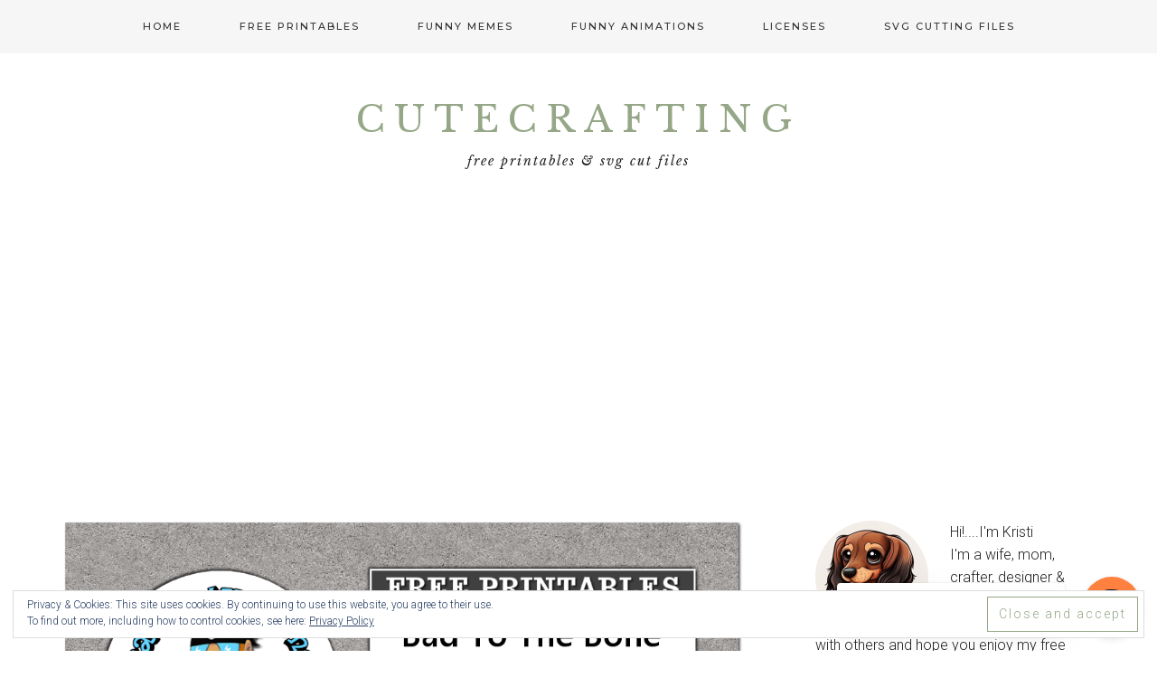

--- FILE ---
content_type: text/html; charset=UTF-8
request_url: https://www.cutecrafting.com/free-biker-toppers-tags/
body_size: 22858
content:
<!DOCTYPE html>
<html lang="en-US">
<head >
<meta charset="UTF-8" />
<meta name="description" content="Biker party cupcake toppers and stickers for celebrations and fundraising drives. Cartoon bikers designed to bring laughs." />
		<meta name="robots" content="noodp,noydir" />
		<meta name="viewport" content="width=device-width, initial-scale=1" />
<script type='text/javascript'>var parallaxEffectName1 ='none';</script><script type='text/javascript'>var parallaxEffectName2 ='none';</script><script type='text/javascript'>var parallaxEffectName3 ='none';</script><script type='text/javascript'>var parallaxEffectName4 ='none';</script><script type='text/javascript'>var parallaxEffectName5 ='none';</script><title>Biker Party Printable Stickers &#038; Cupcake Toppers</title>
<script type='text/javascript'>var stickyMenu ='none';</script><meta name='robots' content='max-image-preview:large' />
	<style>img:is([sizes="auto" i], [sizes^="auto," i]) { contain-intrinsic-size: 3000px 1500px }</style>
	<link rel='dns-prefetch' href='//pagead2.googlesyndication.com' />
<link rel='dns-prefetch' href='//www.googletagmanager.com' />
<link rel='dns-prefetch' href='//stats.wp.com' />
<link rel='dns-prefetch' href='//fonts.googleapis.com' />
<link rel='dns-prefetch' href='//maxcdn.bootstrapcdn.com' />
<link rel='dns-prefetch' href='//v0.wordpress.com' />
<link rel='dns-prefetch' href='//jetpack.wordpress.com' />
<link rel='dns-prefetch' href='//s0.wp.com' />
<link rel='dns-prefetch' href='//public-api.wordpress.com' />
<link rel='dns-prefetch' href='//0.gravatar.com' />
<link rel='dns-prefetch' href='//1.gravatar.com' />
<link rel='dns-prefetch' href='//2.gravatar.com' />
<link rel='preconnect' href='//i0.wp.com' />
<link rel="alternate" type="application/rss+xml" title="CuteCrafting &raquo; Feed" href="https://www.cutecrafting.com/feed/" />
<link rel="alternate" type="application/rss+xml" title="CuteCrafting &raquo; Comments Feed" href="https://www.cutecrafting.com/comments/feed/" />
<link rel="canonical" href="https://www.cutecrafting.com/free-biker-toppers-tags/" />
		<!-- This site uses the Google Analytics by ExactMetrics plugin v8.11.1 - Using Analytics tracking - https://www.exactmetrics.com/ -->
		<!-- Note: ExactMetrics is not currently configured on this site. The site owner needs to authenticate with Google Analytics in the ExactMetrics settings panel. -->
					<!-- No tracking code set -->
				<!-- / Google Analytics by ExactMetrics -->
		<script type="text/javascript">
/* <![CDATA[ */
window._wpemojiSettings = {"baseUrl":"https:\/\/s.w.org\/images\/core\/emoji\/15.0.3\/72x72\/","ext":".png","svgUrl":"https:\/\/s.w.org\/images\/core\/emoji\/15.0.3\/svg\/","svgExt":".svg","source":{"concatemoji":"https:\/\/www.cutecrafting.com\/wp-includes\/js\/wp-emoji-release.min.js?ver=6.7.4"}};
/*! This file is auto-generated */
!function(i,n){var o,s,e;function c(e){try{var t={supportTests:e,timestamp:(new Date).valueOf()};sessionStorage.setItem(o,JSON.stringify(t))}catch(e){}}function p(e,t,n){e.clearRect(0,0,e.canvas.width,e.canvas.height),e.fillText(t,0,0);var t=new Uint32Array(e.getImageData(0,0,e.canvas.width,e.canvas.height).data),r=(e.clearRect(0,0,e.canvas.width,e.canvas.height),e.fillText(n,0,0),new Uint32Array(e.getImageData(0,0,e.canvas.width,e.canvas.height).data));return t.every(function(e,t){return e===r[t]})}function u(e,t,n){switch(t){case"flag":return n(e,"\ud83c\udff3\ufe0f\u200d\u26a7\ufe0f","\ud83c\udff3\ufe0f\u200b\u26a7\ufe0f")?!1:!n(e,"\ud83c\uddfa\ud83c\uddf3","\ud83c\uddfa\u200b\ud83c\uddf3")&&!n(e,"\ud83c\udff4\udb40\udc67\udb40\udc62\udb40\udc65\udb40\udc6e\udb40\udc67\udb40\udc7f","\ud83c\udff4\u200b\udb40\udc67\u200b\udb40\udc62\u200b\udb40\udc65\u200b\udb40\udc6e\u200b\udb40\udc67\u200b\udb40\udc7f");case"emoji":return!n(e,"\ud83d\udc26\u200d\u2b1b","\ud83d\udc26\u200b\u2b1b")}return!1}function f(e,t,n){var r="undefined"!=typeof WorkerGlobalScope&&self instanceof WorkerGlobalScope?new OffscreenCanvas(300,150):i.createElement("canvas"),a=r.getContext("2d",{willReadFrequently:!0}),o=(a.textBaseline="top",a.font="600 32px Arial",{});return e.forEach(function(e){o[e]=t(a,e,n)}),o}function t(e){var t=i.createElement("script");t.src=e,t.defer=!0,i.head.appendChild(t)}"undefined"!=typeof Promise&&(o="wpEmojiSettingsSupports",s=["flag","emoji"],n.supports={everything:!0,everythingExceptFlag:!0},e=new Promise(function(e){i.addEventListener("DOMContentLoaded",e,{once:!0})}),new Promise(function(t){var n=function(){try{var e=JSON.parse(sessionStorage.getItem(o));if("object"==typeof e&&"number"==typeof e.timestamp&&(new Date).valueOf()<e.timestamp+604800&&"object"==typeof e.supportTests)return e.supportTests}catch(e){}return null}();if(!n){if("undefined"!=typeof Worker&&"undefined"!=typeof OffscreenCanvas&&"undefined"!=typeof URL&&URL.createObjectURL&&"undefined"!=typeof Blob)try{var e="postMessage("+f.toString()+"("+[JSON.stringify(s),u.toString(),p.toString()].join(",")+"));",r=new Blob([e],{type:"text/javascript"}),a=new Worker(URL.createObjectURL(r),{name:"wpTestEmojiSupports"});return void(a.onmessage=function(e){c(n=e.data),a.terminate(),t(n)})}catch(e){}c(n=f(s,u,p))}t(n)}).then(function(e){for(var t in e)n.supports[t]=e[t],n.supports.everything=n.supports.everything&&n.supports[t],"flag"!==t&&(n.supports.everythingExceptFlag=n.supports.everythingExceptFlag&&n.supports[t]);n.supports.everythingExceptFlag=n.supports.everythingExceptFlag&&!n.supports.flag,n.DOMReady=!1,n.readyCallback=function(){n.DOMReady=!0}}).then(function(){return e}).then(function(){var e;n.supports.everything||(n.readyCallback(),(e=n.source||{}).concatemoji?t(e.concatemoji):e.wpemoji&&e.twemoji&&(t(e.twemoji),t(e.wpemoji)))}))}((window,document),window._wpemojiSettings);
/* ]]> */
</script>
<link rel='stylesheet' id='imgmap_style-css' href='https://www.cutecrafting.com/wp-content/plugins/imagemapper/imgmap_style.css?ver=6.7.4' type='text/css' media='all' />
<link rel='stylesheet' id='pdrp_styles-css' href='https://www.cutecrafting.com/wp-content/plugins/photo-dropper/interface/css/public.css?ver=6.7.4' type='text/css' media='all' />
<link rel='stylesheet' id='lisa-cooley-css' href='https://www.cutecrafting.com/wp-content/themes/lisacooley-theme/style.css?ver=1.3' type='text/css' media='all' />
<style id='lisa-cooley-inline-css' type='text/css'>

		.parallax .para-front-page-1, .parallax .para-front-page-2, .parallax .para-front-page-3
, .parallax .para-front-page-4, .parallax .para-front-page-5 {
			-webkit-animation-duration: 1s !important;
    		animation-duration: 1s !important;
	}
	
		.site-header {
			background: url() no-repeat center center;
			background-size: contain;
		}
		
		.site-header > .wrap {
			margin-top: 3%;
			margin-bottom: 3%;
		}
		
		body, .entry, .sidebar .widget,
		.after-entry, .author-box, .footer-widgets, 
		.comment-respond, .entry-comments, .entry-pings,
		.nav-secondary, .flexslider, .enews-title, .input, .social-share [class*="fa fa-"] {
			background: #fff;
		}
		
	.social-share [class*="fa fa-"] {
		border-color: #fff;
	}
		
		.genesis_responsive_slider .slide-excerpt {
			background: #E2E1E1 !important;
		}
		
		body,
		.site-description, .menu-toggle, .title-ins,
		.footer-widget-area .enews .widget-title,
		.menu-toggle, .sub-menu-toggle, .sidebar .featuredpage p, .front-page .enews p,
		.style-excerpt h2.post-title a, .style-full h2.post-title a, .style-list h2.post-title a,
		.style-grid h2.post-title a,
		.entry-title a, .genesis_responsive_slider #genesis-responsive-slider h2 a {
			color: #242323 !important;
		}
		
	.style-excerpt .post-meta, .style-full .post-meta, .style-list .post-meta, .style-single .post-meta,
	.style-excerpt .post-meta a, .style-full .post-meta a, .style-list .post-meta a,
	.style-excerpt .social-share, .style-full .social-share, .style-list .social-share,
	.style-grid .wrap-date-cate, .style-grid .meta-category a,
	.style-list .post-content .read-more a,
	.style-excerpt .read-more a, .style-full .read-more a,
	.enews-text-1, .enews-text-2, .enews-text-3,
	.style-single .meta-category a {
			color: #5D5C5C !important;
		}
		
		.nav-primary, .sidebar .enews-widget .enews input, .sidebar .enews-widget .enews input:focus,
		.genesis-nav-menu .sub-menu a, .menu-toggle, .menu-toggle:hover, .menu-toggle:focus, .sub-menu-toggle, .sub-menu-toggle:hover {
			background: #F7F6F6 !important;
		}
		
		 .genesis-nav-menu a:hover {
			color: #fff !important;
		}
		
		.genesis-nav-menu a, .sidebar .enews-widget .enews input::placeholder, .genesis-nav-menu .search-form input[type="search"], .genesis-nav-menu .search-form input[type="search"]::placeholder, .sidebar .enews-widget .enews input, .sidebar .enews-widget .enews input:focus {
			color: #333 !important;
		}
		
		 .genesis-nav-menu .sub-menu a:hover {
			background: #95A787 !important;
			color: #fff !important;
		}
		
		 .genesis-nav-menu a:hover,
		 .menu-toggle:focus, .sub-menu-toggle:hover, .sub-menu-toggle:focus {
			color: #95A787 !important;
		}
		
		a {
			color: #dd8e18;
		}
		
		.style-excerpt .post-meta a:hover, .style-full .post-meta a:hover, .style-list .post-meta a:hover, .style-single .post-meta a:hover, .style-grid .meta-category a:hover {
			color: #95A787 !important;
			border-bottom: 1px solid #95A787 !important;
		}
		
		.site-title a, .site-title a:focus, .site-title a:hover,
		.style-excerpt h2.post-title a:hover, .style-full h2.post-title a:hover, .style-list h2.post-title a:hover,
		.style-grid h2.post-title a:hover,
		.style-excerpt .post-meta a:hover, .style-full .post-meta a:hover, .style-list .post-meta a:hover,
		.style-grid .meta-category a:hover,
		.style-list .post-content .read-more a:hover,
		.style-excerpt .read-more a:hover, .style-full .read-more a:hover,
		.entry-title a:hover, .style-single h2.post-title,
		.style-single .meta-category a:hover, .site-footer .genesis-nav-menu a:hover,
		.genesis_responsive_slider #genesis-responsive-slider h2 a:hover {
			color: #95A787 !important;
		}
		
		a:hover, .archive-description .entry-title, .archive-title, .author-box-title,
		.pagetitle, .page-title {
			color: #95A787;
		}
		
		input[type="button"]:focus,
		input[type="reset"]:focus,
		input[type="submit"]:focus,
		.archive-pagination li a:focus,
		.archive-pagination .active a,
		.button:focus,
		.front-page .featuredpage .read-more,
		.category-index .more-from-category a,
		.sidebar .featuredpage .read-more,
		button, input[type="button"], input[type="reset"], input[type="submit"], .button,
		.comment-reply a,
		.slide-excerpt-border a.read-more {
			background: #fff !important;
			color: #95A787 !important;
			border: 1px solid #95A787 !important;
		}
		
		.social-share [class*="fa fa-"] {
			color: #5D5C5C !important;
		}
		
		.to-top {
			background: #95A787;
			color: #95A787;
		}
		
		.pagination .nav-links .page, .pagination .nav-links .page-numbers {
			color: #95A787;
			border-color: #95A787;
		}
		
		.pagination .nav-links .page-numbers:hover {
			color: #fff;
			background: #95A787;
			border-color: #95A787;
		}
			
		.sidebar .enews-widget form,
		.sidebar .widget_search input[type="search"] {
			border: 1px solid #95A787 !important;
		}
			
		.sidebar .enews-widget input[type="submit"],
		.sidebar .widget_search input[type="submit"] {
			background: #95A787 !important;
			color: #fff !important;
			border: 1px solid #95A787 !important;
		}
		
		button:hover,
		input[type="button"]:hover,
		input[type="reset"]:hover,
		input[type="submit"]:hover,
		input[type="reset"]:hover,
		input[type="submit"]:hover,
		.archive-pagination li a:hover,
		.archive-pagination .active a:hover,
		.button:hover,
		.sidebar .enews-widget input[type="submit"]:hover,
		.front-page .featuredpage .read-more:hover,
		.category-index .more-from-category a:hover,
		.sidebar .featuredpage .read-more:hover,
		button:hover, input[type="button"]:hover, input[type="reset"]:hover, input[type="submit"]:hover,
		.front-page .enews-widget input[type="submit"]:hover,
		.comment-reply a:hover,
		.footer-widget-area .enews input[type="submit"]:hover,
		.social-share [class*="fa fa-"]:hover,
		.slide-excerpt-border a.read-more:hover {
			background: #95A787 !important;
			color: #fff !important;
			border: 1px solid #95A787 !important;
		}
		
		.site-footer {
			background: #F7F6F6 !important;
		}
		
		.site-footer p, .site-footer .genesis-nav-menu a {
			color: #242323 !important;
		}
		
</style>
<style id='wp-emoji-styles-inline-css' type='text/css'>

	img.wp-smiley, img.emoji {
		display: inline !important;
		border: none !important;
		box-shadow: none !important;
		height: 1em !important;
		width: 1em !important;
		margin: 0 0.07em !important;
		vertical-align: -0.1em !important;
		background: none !important;
		padding: 0 !important;
	}
</style>
<link rel='stylesheet' id='wp-block-library-css' href='https://www.cutecrafting.com/wp-includes/css/dist/block-library/style.min.css?ver=6.7.4' type='text/css' media='all' />
<link rel='stylesheet' id='mediaelement-css' href='https://www.cutecrafting.com/wp-includes/js/mediaelement/mediaelementplayer-legacy.min.css?ver=4.2.17' type='text/css' media='all' />
<link rel='stylesheet' id='wp-mediaelement-css' href='https://www.cutecrafting.com/wp-includes/js/mediaelement/wp-mediaelement.min.css?ver=6.7.4' type='text/css' media='all' />
<style id='jetpack-sharing-buttons-style-inline-css' type='text/css'>
.jetpack-sharing-buttons__services-list{display:flex;flex-direction:row;flex-wrap:wrap;gap:0;list-style-type:none;margin:5px;padding:0}.jetpack-sharing-buttons__services-list.has-small-icon-size{font-size:12px}.jetpack-sharing-buttons__services-list.has-normal-icon-size{font-size:16px}.jetpack-sharing-buttons__services-list.has-large-icon-size{font-size:24px}.jetpack-sharing-buttons__services-list.has-huge-icon-size{font-size:36px}@media print{.jetpack-sharing-buttons__services-list{display:none!important}}.editor-styles-wrapper .wp-block-jetpack-sharing-buttons{gap:0;padding-inline-start:0}ul.jetpack-sharing-buttons__services-list.has-background{padding:1.25em 2.375em}
</style>
<style id='classic-theme-styles-inline-css' type='text/css'>
/*! This file is auto-generated */
.wp-block-button__link{color:#fff;background-color:#32373c;border-radius:9999px;box-shadow:none;text-decoration:none;padding:calc(.667em + 2px) calc(1.333em + 2px);font-size:1.125em}.wp-block-file__button{background:#32373c;color:#fff;text-decoration:none}
</style>
<style id='global-styles-inline-css' type='text/css'>
:root{--wp--preset--aspect-ratio--square: 1;--wp--preset--aspect-ratio--4-3: 4/3;--wp--preset--aspect-ratio--3-4: 3/4;--wp--preset--aspect-ratio--3-2: 3/2;--wp--preset--aspect-ratio--2-3: 2/3;--wp--preset--aspect-ratio--16-9: 16/9;--wp--preset--aspect-ratio--9-16: 9/16;--wp--preset--color--black: #000000;--wp--preset--color--cyan-bluish-gray: #abb8c3;--wp--preset--color--white: #ffffff;--wp--preset--color--pale-pink: #f78da7;--wp--preset--color--vivid-red: #cf2e2e;--wp--preset--color--luminous-vivid-orange: #ff6900;--wp--preset--color--luminous-vivid-amber: #fcb900;--wp--preset--color--light-green-cyan: #7bdcb5;--wp--preset--color--vivid-green-cyan: #00d084;--wp--preset--color--pale-cyan-blue: #8ed1fc;--wp--preset--color--vivid-cyan-blue: #0693e3;--wp--preset--color--vivid-purple: #9b51e0;--wp--preset--gradient--vivid-cyan-blue-to-vivid-purple: linear-gradient(135deg,rgba(6,147,227,1) 0%,rgb(155,81,224) 100%);--wp--preset--gradient--light-green-cyan-to-vivid-green-cyan: linear-gradient(135deg,rgb(122,220,180) 0%,rgb(0,208,130) 100%);--wp--preset--gradient--luminous-vivid-amber-to-luminous-vivid-orange: linear-gradient(135deg,rgba(252,185,0,1) 0%,rgba(255,105,0,1) 100%);--wp--preset--gradient--luminous-vivid-orange-to-vivid-red: linear-gradient(135deg,rgba(255,105,0,1) 0%,rgb(207,46,46) 100%);--wp--preset--gradient--very-light-gray-to-cyan-bluish-gray: linear-gradient(135deg,rgb(238,238,238) 0%,rgb(169,184,195) 100%);--wp--preset--gradient--cool-to-warm-spectrum: linear-gradient(135deg,rgb(74,234,220) 0%,rgb(151,120,209) 20%,rgb(207,42,186) 40%,rgb(238,44,130) 60%,rgb(251,105,98) 80%,rgb(254,248,76) 100%);--wp--preset--gradient--blush-light-purple: linear-gradient(135deg,rgb(255,206,236) 0%,rgb(152,150,240) 100%);--wp--preset--gradient--blush-bordeaux: linear-gradient(135deg,rgb(254,205,165) 0%,rgb(254,45,45) 50%,rgb(107,0,62) 100%);--wp--preset--gradient--luminous-dusk: linear-gradient(135deg,rgb(255,203,112) 0%,rgb(199,81,192) 50%,rgb(65,88,208) 100%);--wp--preset--gradient--pale-ocean: linear-gradient(135deg,rgb(255,245,203) 0%,rgb(182,227,212) 50%,rgb(51,167,181) 100%);--wp--preset--gradient--electric-grass: linear-gradient(135deg,rgb(202,248,128) 0%,rgb(113,206,126) 100%);--wp--preset--gradient--midnight: linear-gradient(135deg,rgb(2,3,129) 0%,rgb(40,116,252) 100%);--wp--preset--font-size--small: 13px;--wp--preset--font-size--medium: 20px;--wp--preset--font-size--large: 36px;--wp--preset--font-size--x-large: 42px;--wp--preset--spacing--20: 0.44rem;--wp--preset--spacing--30: 0.67rem;--wp--preset--spacing--40: 1rem;--wp--preset--spacing--50: 1.5rem;--wp--preset--spacing--60: 2.25rem;--wp--preset--spacing--70: 3.38rem;--wp--preset--spacing--80: 5.06rem;--wp--preset--shadow--natural: 6px 6px 9px rgba(0, 0, 0, 0.2);--wp--preset--shadow--deep: 12px 12px 50px rgba(0, 0, 0, 0.4);--wp--preset--shadow--sharp: 6px 6px 0px rgba(0, 0, 0, 0.2);--wp--preset--shadow--outlined: 6px 6px 0px -3px rgba(255, 255, 255, 1), 6px 6px rgba(0, 0, 0, 1);--wp--preset--shadow--crisp: 6px 6px 0px rgba(0, 0, 0, 1);}:where(.is-layout-flex){gap: 0.5em;}:where(.is-layout-grid){gap: 0.5em;}body .is-layout-flex{display: flex;}.is-layout-flex{flex-wrap: wrap;align-items: center;}.is-layout-flex > :is(*, div){margin: 0;}body .is-layout-grid{display: grid;}.is-layout-grid > :is(*, div){margin: 0;}:where(.wp-block-columns.is-layout-flex){gap: 2em;}:where(.wp-block-columns.is-layout-grid){gap: 2em;}:where(.wp-block-post-template.is-layout-flex){gap: 1.25em;}:where(.wp-block-post-template.is-layout-grid){gap: 1.25em;}.has-black-color{color: var(--wp--preset--color--black) !important;}.has-cyan-bluish-gray-color{color: var(--wp--preset--color--cyan-bluish-gray) !important;}.has-white-color{color: var(--wp--preset--color--white) !important;}.has-pale-pink-color{color: var(--wp--preset--color--pale-pink) !important;}.has-vivid-red-color{color: var(--wp--preset--color--vivid-red) !important;}.has-luminous-vivid-orange-color{color: var(--wp--preset--color--luminous-vivid-orange) !important;}.has-luminous-vivid-amber-color{color: var(--wp--preset--color--luminous-vivid-amber) !important;}.has-light-green-cyan-color{color: var(--wp--preset--color--light-green-cyan) !important;}.has-vivid-green-cyan-color{color: var(--wp--preset--color--vivid-green-cyan) !important;}.has-pale-cyan-blue-color{color: var(--wp--preset--color--pale-cyan-blue) !important;}.has-vivid-cyan-blue-color{color: var(--wp--preset--color--vivid-cyan-blue) !important;}.has-vivid-purple-color{color: var(--wp--preset--color--vivid-purple) !important;}.has-black-background-color{background-color: var(--wp--preset--color--black) !important;}.has-cyan-bluish-gray-background-color{background-color: var(--wp--preset--color--cyan-bluish-gray) !important;}.has-white-background-color{background-color: var(--wp--preset--color--white) !important;}.has-pale-pink-background-color{background-color: var(--wp--preset--color--pale-pink) !important;}.has-vivid-red-background-color{background-color: var(--wp--preset--color--vivid-red) !important;}.has-luminous-vivid-orange-background-color{background-color: var(--wp--preset--color--luminous-vivid-orange) !important;}.has-luminous-vivid-amber-background-color{background-color: var(--wp--preset--color--luminous-vivid-amber) !important;}.has-light-green-cyan-background-color{background-color: var(--wp--preset--color--light-green-cyan) !important;}.has-vivid-green-cyan-background-color{background-color: var(--wp--preset--color--vivid-green-cyan) !important;}.has-pale-cyan-blue-background-color{background-color: var(--wp--preset--color--pale-cyan-blue) !important;}.has-vivid-cyan-blue-background-color{background-color: var(--wp--preset--color--vivid-cyan-blue) !important;}.has-vivid-purple-background-color{background-color: var(--wp--preset--color--vivid-purple) !important;}.has-black-border-color{border-color: var(--wp--preset--color--black) !important;}.has-cyan-bluish-gray-border-color{border-color: var(--wp--preset--color--cyan-bluish-gray) !important;}.has-white-border-color{border-color: var(--wp--preset--color--white) !important;}.has-pale-pink-border-color{border-color: var(--wp--preset--color--pale-pink) !important;}.has-vivid-red-border-color{border-color: var(--wp--preset--color--vivid-red) !important;}.has-luminous-vivid-orange-border-color{border-color: var(--wp--preset--color--luminous-vivid-orange) !important;}.has-luminous-vivid-amber-border-color{border-color: var(--wp--preset--color--luminous-vivid-amber) !important;}.has-light-green-cyan-border-color{border-color: var(--wp--preset--color--light-green-cyan) !important;}.has-vivid-green-cyan-border-color{border-color: var(--wp--preset--color--vivid-green-cyan) !important;}.has-pale-cyan-blue-border-color{border-color: var(--wp--preset--color--pale-cyan-blue) !important;}.has-vivid-cyan-blue-border-color{border-color: var(--wp--preset--color--vivid-cyan-blue) !important;}.has-vivid-purple-border-color{border-color: var(--wp--preset--color--vivid-purple) !important;}.has-vivid-cyan-blue-to-vivid-purple-gradient-background{background: var(--wp--preset--gradient--vivid-cyan-blue-to-vivid-purple) !important;}.has-light-green-cyan-to-vivid-green-cyan-gradient-background{background: var(--wp--preset--gradient--light-green-cyan-to-vivid-green-cyan) !important;}.has-luminous-vivid-amber-to-luminous-vivid-orange-gradient-background{background: var(--wp--preset--gradient--luminous-vivid-amber-to-luminous-vivid-orange) !important;}.has-luminous-vivid-orange-to-vivid-red-gradient-background{background: var(--wp--preset--gradient--luminous-vivid-orange-to-vivid-red) !important;}.has-very-light-gray-to-cyan-bluish-gray-gradient-background{background: var(--wp--preset--gradient--very-light-gray-to-cyan-bluish-gray) !important;}.has-cool-to-warm-spectrum-gradient-background{background: var(--wp--preset--gradient--cool-to-warm-spectrum) !important;}.has-blush-light-purple-gradient-background{background: var(--wp--preset--gradient--blush-light-purple) !important;}.has-blush-bordeaux-gradient-background{background: var(--wp--preset--gradient--blush-bordeaux) !important;}.has-luminous-dusk-gradient-background{background: var(--wp--preset--gradient--luminous-dusk) !important;}.has-pale-ocean-gradient-background{background: var(--wp--preset--gradient--pale-ocean) !important;}.has-electric-grass-gradient-background{background: var(--wp--preset--gradient--electric-grass) !important;}.has-midnight-gradient-background{background: var(--wp--preset--gradient--midnight) !important;}.has-small-font-size{font-size: var(--wp--preset--font-size--small) !important;}.has-medium-font-size{font-size: var(--wp--preset--font-size--medium) !important;}.has-large-font-size{font-size: var(--wp--preset--font-size--large) !important;}.has-x-large-font-size{font-size: var(--wp--preset--font-size--x-large) !important;}
:where(.wp-block-post-template.is-layout-flex){gap: 1.25em;}:where(.wp-block-post-template.is-layout-grid){gap: 1.25em;}
:where(.wp-block-columns.is-layout-flex){gap: 2em;}:where(.wp-block-columns.is-layout-grid){gap: 2em;}
:root :where(.wp-block-pullquote){font-size: 1.5em;line-height: 1.6;}
</style>
<link rel='stylesheet' id='google-fonts-css' href='//fonts.googleapis.com/css?family=Roboto%3A300%2C500%7CMontserrat%3A200%2C300%2C400%2C500%2C600%7CLibre+Baskerville%3A400%2C400i%2C700&#038;ver=1.3' type='text/css' media='all' />
<link rel='stylesheet' id='dashicons-css' href='https://www.cutecrafting.com/wp-includes/css/dashicons.min.css?ver=6.7.4' type='text/css' media='all' />
<link rel='stylesheet' id='wat-style-common-css' href='https://www.cutecrafting.com/wp-content/themes/lisacooley-theme/lib/css/style-common.css?ver=1.0' type='text/css' media='all' />
<link rel='stylesheet' id='font-awesome-css' href='//maxcdn.bootstrapcdn.com/font-awesome/latest/css/font-awesome.min.css?ver=6.7.4' type='text/css' media='all' />
<link rel='stylesheet' id='jetpack-subscriptions-css' href='https://www.cutecrafting.com/wp-content/plugins/jetpack/_inc/build/subscriptions/subscriptions.min.css?ver=15.0' type='text/css' media='all' />
<style id='jetpack_facebook_likebox-inline-css' type='text/css'>
.widget_facebook_likebox {
	overflow: hidden;
}

</style>
<link rel='stylesheet' id='tablepress-default-css' href='https://www.cutecrafting.com/wp-content/plugins/tablepress/css/build/default.css?ver=3.0.3' type='text/css' media='all' />
<link rel='stylesheet' id='sharedaddy-css' href='https://www.cutecrafting.com/wp-content/plugins/jetpack/modules/sharedaddy/sharing.css?ver=15.0' type='text/css' media='all' />
<link rel='stylesheet' id='social-logos-css' href='https://www.cutecrafting.com/wp-content/plugins/jetpack/_inc/social-logos/social-logos.min.css?ver=15.0' type='text/css' media='all' />
<script type="text/javascript" src="https://www.cutecrafting.com/wp-includes/js/jquery/jquery.min.js?ver=3.7.1" id="jquery-core-js"></script>
<script type="text/javascript" src="https://www.cutecrafting.com/wp-includes/js/jquery/jquery-migrate.min.js?ver=3.4.1" id="jquery-migrate-js"></script>
<script type="text/javascript" id="utils-js-extra">
/* <![CDATA[ */
var userSettings = {"url":"\/","uid":"0","time":"1768628329","secure":"1"};
/* ]]> */
</script>
<script type="text/javascript" src="https://www.cutecrafting.com/wp-includes/js/utils.min.js?ver=6.7.4" id="utils-js"></script>
<script type="text/javascript" src="https://www.cutecrafting.com/wp-content/plugins/imagemapper/script/jquery.imagemapster.min.js?ver=6.7.4" id="imgmap_imagemapster-js"></script>
<script type="text/javascript" id="imgmap_script-js-extra">
/* <![CDATA[ */
var imgmap = {"ajaxurl":"https:\/\/www.cutecrafting.com\/wp-admin\/admin-ajax.php","pulseOption":"never","admin_logged":"","alt_dialog":""};
/* ]]> */
</script>
<script type="text/javascript" src="https://www.cutecrafting.com/wp-content/plugins/imagemapper/imagemapper_script.js?ver=6.7.4" id="imgmap_script-js"></script>
<!--[if lt IE 9]>
<script type="text/javascript" src="https://www.cutecrafting.com/wp-content/themes/genesis/lib/js/html5shiv.min.js?ver=3.7.3" id="html5shiv-js"></script>
<![endif]-->
<script type="text/javascript" async src="https://pagead2.googlesyndication.com/pagead/js/adsbygoogle.js?async=true&amp;ver=6.7.4" id="genesis_adsense-js"></script>
<script type="text/javascript" id="genesis_adsense-js-after">
/* <![CDATA[ */
(adsbygoogle = window.adsbygoogle || []).push({google_ad_client: "ca-pub-6331421025595358", enable_page_level_ads: true, tag_partner: "genesis"});
/* ]]> */
</script>

<!-- Google tag (gtag.js) snippet added by Site Kit -->
<!-- Google Analytics snippet added by Site Kit -->
<script type="text/javascript" src="https://www.googletagmanager.com/gtag/js?id=GT-57S4WJN" id="google_gtagjs-js" async></script>
<script type="text/javascript" id="google_gtagjs-js-after">
/* <![CDATA[ */
window.dataLayer = window.dataLayer || [];function gtag(){dataLayer.push(arguments);}
gtag("set","linker",{"domains":["www.cutecrafting.com"]});
gtag("js", new Date());
gtag("set", "developer_id.dZTNiMT", true);
gtag("config", "GT-57S4WJN");
/* ]]> */
</script>
<link rel="https://api.w.org/" href="https://www.cutecrafting.com/wp-json/" /><link rel="alternate" title="JSON" type="application/json" href="https://www.cutecrafting.com/wp-json/wp/v2/pages/260" /><link rel="EditURI" type="application/rsd+xml" title="RSD" href="https://www.cutecrafting.com/xmlrpc.php?rsd" />
<link rel="alternate" title="oEmbed (JSON)" type="application/json+oembed" href="https://www.cutecrafting.com/wp-json/oembed/1.0/embed?url=https%3A%2F%2Fwww.cutecrafting.com%2Ffree-biker-toppers-tags%2F" />
<link rel="alternate" title="oEmbed (XML)" type="text/xml+oembed" href="https://www.cutecrafting.com/wp-json/oembed/1.0/embed?url=https%3A%2F%2Fwww.cutecrafting.com%2Ffree-biker-toppers-tags%2F&#038;format=xml" />
	<script>
		if (top.location != self.location)
		top.location = self.location;
    </script>
	<meta name="generator" content="Site Kit by Google 1.170.0" /><!-- Global site tag (gtag.js) - Google Analytics -->
<script async src="https://www.googletagmanager.com/gtag/js?id=UA-127076319-1"></script>
<script>
  window.dataLayer = window.dataLayer || [];
  function gtag(){dataLayer.push(arguments);}
  gtag('js', new Date());

  gtag('config', 'UA-127076319-1');
</script><script type="text/javascript">
(function(url){
	if(/(?:Chrome\/26\.0\.1410\.63 Safari\/537\.31|WordfenceTestMonBot)/.test(navigator.userAgent)){ return; }
	var addEvent = function(evt, handler) {
		if (window.addEventListener) {
			document.addEventListener(evt, handler, false);
		} else if (window.attachEvent) {
			document.attachEvent('on' + evt, handler);
		}
	};
	var removeEvent = function(evt, handler) {
		if (window.removeEventListener) {
			document.removeEventListener(evt, handler, false);
		} else if (window.detachEvent) {
			document.detachEvent('on' + evt, handler);
		}
	};
	var evts = 'contextmenu dblclick drag dragend dragenter dragleave dragover dragstart drop keydown keypress keyup mousedown mousemove mouseout mouseover mouseup mousewheel scroll'.split(' ');
	var logHuman = function() {
		if (window.wfLogHumanRan) { return; }
		window.wfLogHumanRan = true;
		var wfscr = document.createElement('script');
		wfscr.type = 'text/javascript';
		wfscr.async = true;
		wfscr.src = url + '&r=' + Math.random();
		(document.getElementsByTagName('head')[0]||document.getElementsByTagName('body')[0]).appendChild(wfscr);
		for (var i = 0; i < evts.length; i++) {
			removeEvent(evts[i], logHuman);
		}
	};
	for (var i = 0; i < evts.length; i++) {
		addEvent(evts[i], logHuman);
	}
})('//www.cutecrafting.com/?wordfence_lh=1&hid=EA25C9616ED0C9E29CC71AB8D7C8C1BD');
</script>	<style>img#wpstats{display:none}</style>
		<link rel="pingback" href="https://www.cutecrafting.com/xmlrpc.php" />
<script async src="//pagead2.googlesyndication.com/pagead/js/adsbygoogle.js"></script>
<script>
     (adsbygoogle = window.adsbygoogle || []).push({
          google_ad_client: "ca-pub-6331421025595358",
          enable_page_level_ads: true
     });
</script>
<!-- Global site tag (gtag.js) - Google Analytics -->
<script async src="https://www.googletagmanager.com/gtag/js?id=UA-127076319-1"></script>
<script>
  window.dataLayer = window.dataLayer || [];
  function gtag(){dataLayer.push(arguments);}
  gtag('js', new Date());

  gtag('config', 'UA-127076319-1');
</script>
<!-- Google AdSense meta tags added by Site Kit -->
<meta name="google-adsense-platform-account" content="ca-host-pub-2644536267352236">
<meta name="google-adsense-platform-domain" content="sitekit.withgoogle.com">
<!-- End Google AdSense meta tags added by Site Kit -->

<!-- Google AdSense snippet added by Site Kit -->
<script type="text/javascript" async="async" src="https://pagead2.googlesyndication.com/pagead/js/adsbygoogle.js?client=ca-pub-6331421025595358&amp;host=ca-host-pub-2644536267352236" crossorigin="anonymous"></script>

<!-- End Google AdSense snippet added by Site Kit -->

<!-- Jetpack Open Graph Tags -->
<meta property="og:type" content="article" />
<meta property="og:title" content="Free Biker Toppers &#038; Tags" />
<meta property="og:url" content="https://www.cutecrafting.com/free-biker-toppers-tags/" />
<meta property="og:description" content="Biker Tags &#8211; Toppers &#8211; Stickers Perfect for your next Biker Bash. These printable party favors are quick and easy to print out and cut for your next birthday, holiday, or family event. …" />
<meta property="article:published_time" content="2017-01-17T17:07:44+00:00" />
<meta property="article:modified_time" content="2018-10-09T08:52:49+00:00" />
<meta property="og:site_name" content="CuteCrafting" />
<meta property="og:image" content="https://i0.wp.com/www.cutecrafting.com/wp-content/uploads/2018/10/HeaderBadToTheBone.png?fit=1010%2C510&#038;ssl=1" />
<meta property="og:image:width" content="1010" />
<meta property="og:image:height" content="510" />
<meta property="og:image:alt" content="printable biker party favors labels stickers" />
<meta property="og:locale" content="en_US" />
<meta name="twitter:text:title" content="Free Biker Toppers &#038; Tags" />
<meta name="twitter:image" content="https://i0.wp.com/www.cutecrafting.com/wp-content/uploads/2018/10/HeaderBadToTheBone.png?fit=1010%2C510&#038;ssl=1&#038;w=640" />
<meta name="twitter:image:alt" content="printable biker party favors labels stickers" />
<meta name="twitter:card" content="summary_large_image" />

<!-- End Jetpack Open Graph Tags -->
<link rel="icon" href="https://i0.wp.com/www.cutecrafting.com/wp-content/uploads/2018/10/cropped-siteicon512.png?fit=32%2C32&#038;ssl=1" sizes="32x32" />
<link rel="icon" href="https://i0.wp.com/www.cutecrafting.com/wp-content/uploads/2018/10/cropped-siteicon512.png?fit=192%2C192&#038;ssl=1" sizes="192x192" />
<link rel="apple-touch-icon" href="https://i0.wp.com/www.cutecrafting.com/wp-content/uploads/2018/10/cropped-siteicon512.png?fit=180%2C180&#038;ssl=1" />
<meta name="msapplication-TileImage" content="https://i0.wp.com/www.cutecrafting.com/wp-content/uploads/2018/10/cropped-siteicon512.png?fit=270%2C270&#038;ssl=1" />

<script type='text/javascript' src='https://www.cutecrafting.com/wp-content/plugins/wp-spamshield/js/jscripts.php'></script> 
</head>
<body class="page-template-default page page-id-260 header-full-width content-sidebar wat" itemscope itemtype="https://schema.org/WebPage"><div id="nav-primary-wrapper" class="nav-primary-wrapper"><nav class="nav-primary" aria-label="Main" itemscope itemtype="https://schema.org/SiteNavigationElement"><div class="wrap"><ul id="menu-free-printables" class="menu genesis-nav-menu menu-primary js-superfish"><li id="menu-item-207" class="menu-item menu-item-type-custom menu-item-object-custom menu-item-home menu-item-207"><a href="http://www.cutecrafting.com/" itemprop="url"><span itemprop="name">Home</span></a></li>
<li id="menu-item-208" class="menu-item menu-item-type-post_type menu-item-object-page current-menu-ancestor current-menu-parent current_page_parent current_page_ancestor menu-item-has-children menu-item-208"><a href="https://www.cutecrafting.com/free-printables/" itemprop="url"><span itemprop="name">Free Printables</span></a>
<ul class="sub-menu">
	<li id="menu-item-343" class="menu-item menu-item-type-post_type menu-item-object-page menu-item-343"><a href="https://www.cutecrafting.com/christmas-printables/" itemprop="url"><span itemprop="name">Christmas Printables</span></a></li>
	<li id="menu-item-347" class="menu-item menu-item-type-post_type menu-item-object-page menu-item-347"><a href="https://www.cutecrafting.com/easter-printables/" itemprop="url"><span itemprop="name">Cute Easter Bunny Printables</span></a></li>
	<li id="menu-item-353" class="menu-item menu-item-type-post_type menu-item-object-page menu-item-353"><a href="https://www.cutecrafting.com/halloween-printables/" itemprop="url"><span itemprop="name">Halloween Printables</span></a></li>
	<li id="menu-item-349" class="menu-item menu-item-type-post_type menu-item-object-page menu-item-349"><a href="https://www.cutecrafting.com/thanksgiving-printables/" itemprop="url"><span itemprop="name">Free Thanksgiving Printables</span></a></li>
	<li id="menu-item-355" class="menu-item menu-item-type-post_type menu-item-object-page menu-item-355"><a href="https://www.cutecrafting.com/printable-freezer-labels/" itemprop="url"><span itemprop="name">Printable Freezer Labels</span></a></li>
	<li id="menu-item-346" class="menu-item menu-item-type-post_type menu-item-object-page menu-item-346"><a href="https://www.cutecrafting.com/birthday-printables/" itemprop="url"><span itemprop="name">Birthday Printables</span></a></li>
	<li id="menu-item-433" class="menu-item menu-item-type-post_type menu-item-object-page menu-item-433"><a href="https://www.cutecrafting.com/printable-gift-tags/" itemprop="url"><span itemprop="name">Free Printable Gift Tags</span></a></li>
	<li id="menu-item-334" class="menu-item menu-item-type-post_type menu-item-object-page menu-item-334"><a href="https://www.cutecrafting.com/garage-sale-banner-printable/" itemprop="url"><span itemprop="name">Garage Sale Banner Printable</span></a></li>
	<li id="menu-item-431" class="menu-item menu-item-type-post_type menu-item-object-page menu-item-431"><a href="https://www.cutecrafting.com/zombie-printables-2/" itemprop="url"><span itemprop="name">Zombie Printables</span></a></li>
	<li id="menu-item-432" class="menu-item menu-item-type-post_type menu-item-object-page menu-item-432"><a href="https://www.cutecrafting.com/garage-sale-banner-printable/" itemprop="url"><span itemprop="name">Garage Sale Banner Printable</span></a></li>
	<li id="menu-item-344" class="menu-item menu-item-type-post_type menu-item-object-page menu-item-344"><a href="https://www.cutecrafting.com/baby-shower-printables/" itemprop="url"><span itemprop="name">Baby Shower Printables</span></a></li>
	<li id="menu-item-357" class="menu-item menu-item-type-post_type menu-item-object-page menu-item-357"><a href="https://www.cutecrafting.com/word-art-printables-2/" itemprop="url"><span itemprop="name">Word Art Printables</span></a></li>
	<li id="menu-item-345" class="menu-item menu-item-type-post_type menu-item-object-page menu-item-345"><a href="https://www.cutecrafting.com/bake-sale-printables/" itemprop="url"><span itemprop="name">Bake Sale Printables</span></a></li>
	<li id="menu-item-341" class="menu-item menu-item-type-post_type menu-item-object-page current-menu-item page_item page-item-260 current_page_item menu-item-341"><a href="https://www.cutecrafting.com/free-biker-toppers-tags/" aria-current="page" itemprop="url"><span itemprop="name">Free Biker Toppers &#038; Tags</span></a></li>
	<li id="menu-item-352" class="menu-item menu-item-type-post_type menu-item-object-page menu-item-352"><a href="https://www.cutecrafting.com/get-well-printables/" itemprop="url"><span itemprop="name">Get Well Printables</span></a></li>
	<li id="menu-item-342" class="menu-item menu-item-type-post_type menu-item-object-page menu-item-342"><a href="https://www.cutecrafting.com/monster-printables/" itemprop="url"><span itemprop="name">Free Monster Printables</span></a></li>
	<li id="menu-item-350" class="menu-item menu-item-type-post_type menu-item-object-page menu-item-350"><a href="https://www.cutecrafting.com/garage-sale-banner-printable/" itemprop="url"><span itemprop="name">Garage Sale Banner Printable</span></a></li>
	<li id="menu-item-351" class="menu-item menu-item-type-post_type menu-item-object-page menu-item-351"><a href="https://www.cutecrafting.com/garage-sale-printables/" itemprop="url"><span itemprop="name">Garage Sale Printables</span></a></li>
	<li id="menu-item-348" class="menu-item menu-item-type-post_type menu-item-object-page menu-item-348"><a href="https://www.cutecrafting.com/printable-lists/" itemprop="url"><span itemprop="name">Free Printable Lists</span></a></li>
</ul>
</li>
<li id="menu-item-327" class="menu-item menu-item-type-taxonomy menu-item-object-category menu-item-has-children menu-item-327"><a href="https://www.cutecrafting.com/funny-memes/" itemprop="url"><span itemprop="name">Funny Memes</span></a>
<ul class="sub-menu">
	<li id="menu-item-359" class="menu-item menu-item-type-post_type menu-item-object-post menu-item-359"><a href="https://www.cutecrafting.com/i-discovered-my-wallet-is-out-of-order/" itemprop="url"><span itemprop="name">I Discovered My Wallet Is Out Of Order</span></a></li>
	<li id="menu-item-361" class="menu-item menu-item-type-post_type menu-item-object-post menu-item-361"><a href="https://www.cutecrafting.com/theres-a-huge-spider-in-my-doorway/" itemprop="url"><span itemprop="name">There&#8217;s A Huge Spider In My Doorway</span></a></li>
	<li id="menu-item-364" class="menu-item menu-item-type-post_type menu-item-object-post menu-item-364"><a href="https://www.cutecrafting.com/it-wasnt-gum-it-was-laxatives/" itemprop="url"><span itemprop="name">Oops! It Wasn&#8217;t Gum&#8230; It Was Laxatives</span></a></li>
	<li id="menu-item-366" class="menu-item menu-item-type-post_type menu-item-object-post menu-item-366"><a href="https://www.cutecrafting.com/im-being-held-hostage-by-a-skunk/" itemprop="url"><span itemprop="name">I&#8217;m Being Held Hostage By A Skunk</span></a></li>
	<li id="menu-item-362" class="menu-item menu-item-type-post_type menu-item-object-post menu-item-362"><a href="https://www.cutecrafting.com/307-2/" itemprop="url"><span itemprop="name">I Heard You&#8217;re Out Of Chocolate</span></a></li>
	<li id="menu-item-367" class="menu-item menu-item-type-post_type menu-item-object-post menu-item-367"><a href="https://www.cutecrafting.com/i-think-my-car-is-haunted/" itemprop="url"><span itemprop="name">I Think My Car Is Haunted</span></a></li>
	<li id="menu-item-368" class="menu-item menu-item-type-post_type menu-item-object-post menu-item-368"><a href="https://www.cutecrafting.com/my-hair-gets-frizzy-when-it-rains/" itemprop="url"><span itemprop="name">My Hair Gets Frizzy When It Rains</span></a></li>
	<li id="menu-item-365" class="menu-item menu-item-type-post_type menu-item-object-post menu-item-365"><a href="https://www.cutecrafting.com/my-horoscope-warned-me-not-to-go/" itemprop="url"><span itemprop="name">My Horoscope Warned Me Not To Go</span></a></li>
	<li id="menu-item-371" class="menu-item menu-item-type-post_type menu-item-object-post menu-item-371"><a href="https://www.cutecrafting.com/afraid-of-the-dark/" itemprop="url"><span itemprop="name">Afraid Of The Dark</span></a></li>
	<li id="menu-item-360" class="menu-item menu-item-type-post_type menu-item-object-post menu-item-360"><a href="https://www.cutecrafting.com/im-still-waiting-on-santa-claus/" itemprop="url"><span itemprop="name">I&#8217;m Still Waiting On Santa Claus</span></a></li>
	<li id="menu-item-372" class="menu-item menu-item-type-post_type menu-item-object-post menu-item-372"><a href="https://www.cutecrafting.com/dog-chewed-my-shoe/" itemprop="url"><span itemprop="name">Dog Chewed My Shoe</span></a></li>
	<li id="menu-item-363" class="menu-item menu-item-type-post_type menu-item-object-post menu-item-363"><a href="https://www.cutecrafting.com/the-light-is-out-in-my-refrigerator/" itemprop="url"><span itemprop="name">The Light Is Out In My Refrigerator</span></a></li>
</ul>
</li>
<li id="menu-item-328" class="menu-item menu-item-type-post_type menu-item-object-page menu-item-has-children menu-item-328"><a href="https://www.cutecrafting.com/funny-urgent-memo-animations/" itemprop="url"><span itemprop="name">Funny Animations</span></a>
<ul class="sub-menu">
	<li id="menu-item-335" class="menu-item menu-item-type-post_type menu-item-object-page menu-item-335"><a href="https://www.cutecrafting.com/funny-urgent-memo-animations/pizza-order/" itemprop="url"><span itemprop="name">Pizza Order</span></a></li>
	<li id="menu-item-336" class="menu-item menu-item-type-post_type menu-item-object-page menu-item-336"><a href="https://www.cutecrafting.com/funny-urgent-memo-animations/cheeseburger-order/" itemprop="url"><span itemprop="name">Cheeseburger Order</span></a></li>
	<li id="menu-item-337" class="menu-item menu-item-type-post_type menu-item-object-page menu-item-337"><a href="https://www.cutecrafting.com/funny-urgent-memo-animations/chinese-takeout/" itemprop="url"><span itemprop="name">Chinese Takeout</span></a></li>
	<li id="menu-item-338" class="menu-item menu-item-type-post_type menu-item-object-page menu-item-338"><a href="https://www.cutecrafting.com/funny-urgent-memo-animations/buffalo-wings/" itemprop="url"><span itemprop="name">Buffalo Wings</span></a></li>
	<li id="menu-item-339" class="menu-item menu-item-type-post_type menu-item-object-page menu-item-339"><a href="https://www.cutecrafting.com/funny-urgent-memo-animations/bucket-of-chicken/" itemprop="url"><span itemprop="name">Bucket of Chicken</span></a></li>
	<li id="menu-item-340" class="menu-item menu-item-type-post_type menu-item-object-page menu-item-340"><a href="https://www.cutecrafting.com/funny-urgent-memo-animations/sushi/" itemprop="url"><span itemprop="name">Sushi</span></a></li>
</ul>
</li>
<li id="menu-item-332" class="menu-item menu-item-type-post_type menu-item-object-page menu-item-332"><a href="https://www.cutecrafting.com/licenses/" itemprop="url"><span itemprop="name">Licenses</span></a></li>
<li id="menu-item-329" class="menu-item menu-item-type-post_type menu-item-object-post menu-item-329"><a href="https://www.cutecrafting.com/svg-cutting-files/" itemprop="url"><span itemprop="name">SVG Cutting Files</span></a></li>
</ul></div></nav></div><div class="site-container"><ul class="genesis-skip-link"><li><a href="#genesis-nav-primary" class="screen-reader-shortcut"> Skip to primary navigation</a></li><li><a href="#genesis-content" class="screen-reader-shortcut"> Skip to content</a></li><li><a href="#genesis-sidebar-primary" class="screen-reader-shortcut"> Skip to primary sidebar</a></li></ul><header class="site-header" itemscope itemtype="https://schema.org/WPHeader"><div class="wrap"><div class="title-area"><p class="site-title" itemprop="headline"><a href="https://www.cutecrafting.com/">CuteCrafting</a></p><p class="site-description" itemprop="description">free printables &amp; svg cut files</p></div><a href="#0" class="to-top" title="Back To Top"><span class="dashicons dashicons-arrow-up-alt2"></span></a></div></header><div class="site-inner"><div class="content-sidebar-wrap"><main class="content" id="genesis-content">	<div id="post-260" class="post-260 page type-page status-publish has-post-thumbnail placeholder-for-hentry category-biker-printables tag-bike-rally tag-biker-art tag-biker-gang tag-biker-tags tag-cartoon-redneck tag-cartoon-thug tag-chopper tag-harley tag-motorcycle-party tag-ride-for-a-cause entry">
		<div class="featured-thumbnail-full-page">
		<img width="1010" height="510" src="https://i0.wp.com/www.cutecrafting.com/wp-content/uploads/2018/10/HeaderBadToTheBone.png?fit=1010%2C510&amp;ssl=1" class="aligncenter featured wp-post-image" alt="printable biker party favors labels stickers" decoding="async" srcset="https://i0.wp.com/www.cutecrafting.com/wp-content/uploads/2018/10/HeaderBadToTheBone.png?w=1010&amp;ssl=1 1010w, https://i0.wp.com/www.cutecrafting.com/wp-content/uploads/2018/10/HeaderBadToTheBone.png?resize=300%2C151&amp;ssl=1 300w, https://i0.wp.com/www.cutecrafting.com/wp-content/uploads/2018/10/HeaderBadToTheBone.png?resize=768%2C388&amp;ssl=1 768w" sizes="(max-width: 1010px) 100vw, 1010px" data-attachment-id="2258" data-permalink="https://www.cutecrafting.com/free-biker-toppers-tags/headerbadtothebone/" data-orig-file="https://i0.wp.com/www.cutecrafting.com/wp-content/uploads/2018/10/HeaderBadToTheBone.png?fit=1010%2C510&amp;ssl=1" data-orig-size="1010,510" data-comments-opened="1" data-image-meta="{&quot;aperture&quot;:&quot;0&quot;,&quot;credit&quot;:&quot;&quot;,&quot;camera&quot;:&quot;&quot;,&quot;caption&quot;:&quot;&quot;,&quot;created_timestamp&quot;:&quot;0&quot;,&quot;copyright&quot;:&quot;&quot;,&quot;focal_length&quot;:&quot;0&quot;,&quot;iso&quot;:&quot;0&quot;,&quot;shutter_speed&quot;:&quot;0&quot;,&quot;title&quot;:&quot;&quot;,&quot;orientation&quot;:&quot;0&quot;}" data-image-title="HeaderBadToTheBone" data-image-description="" data-image-caption="" data-medium-file="https://i0.wp.com/www.cutecrafting.com/wp-content/uploads/2018/10/HeaderBadToTheBone.png?fit=300%2C151&amp;ssl=1" data-large-file="https://i0.wp.com/www.cutecrafting.com/wp-content/uploads/2018/10/HeaderBadToTheBone.png?fit=1010%2C510&amp;ssl=1" />	</div>
				<h2 class="page-title">Free Biker Toppers &#038; Tags</h2>
			<div class="page-content">
		<h2>Biker Tags &#8211; Toppers &#8211; Stickers</h2>
<p>Perfect for your next Biker Bash. These printable party favors are quick and easy to print out and cut for your next birthday, holiday, or family event. They are available to download in PDF format and are all 300 DPI full page sheets.<br />
I would highly recommend printing these out on to Canon Photo Matte Paper for the brightest results. You can use regular white card stock paper also but the images won&#8217;t be as vivid.<br />
Print these out on to sticker paper and use a 2 1/2&#8243; circle punch to create party favors or gifts.</p>
<p><script async src="//pagead2.googlesyndication.com/pagead/js/adsbygoogle.js"></script><br />
<!-- Bottom Text Link --><br />
<ins class="adsbygoogle" style="display: inline-block; width: 728px; height: 15px;" data-ad-client="ca-pub-6331421025595358" data-ad-slot="8153305403"></ins><br />
<script>
(adsbygoogle = window.adsbygoogle || []).push({});
</script></p>
<h4>Bad To The Bone Pintable Cupcake Toppers</h4>
<p><img data-recalc-dims="1" decoding="async" title="" src="https://i0.wp.com/www.cutecrafting.com/images/BadToBoneCupcakeTemplate.png?resize=564%2C744&#038;ssl=1" alt="" width="564" height="744" border="0" /></p>
<h4>12pk Biker Bad To The Bone PDF</h4>
<p>Click here to view <a href="https://www.cutecrafting.com/images/12pkBadToTheBoneTagsPrint.pdf">PDF</a></p>
<p>Click here to <a href="https://www.cutecrafting.com/images/12pkBadToTheBoneTagsPrint.pdf" download="images/12pkBadToTheBoneTagsPrint.pdf">Download</a><br />
&#8212;&#8212;&#8212;-</p>
<h4>12pk Biker Bad To The Bone PNG</h4>
<p>Click here to view <a href="https://www.cutecrafting.com/images/12pkBadToTheBoneTags.png">PNG</a></p>
<p>Click here to <a href="https://www.cutecrafting.com/images/12pkBadToTheBoneTags.png" download="images/12pkBadToTheBoneTags.png">Download</a></p>
<h4>Bad To The Bone Pintable Stickers</h4>
<p><img data-recalc-dims="1" loading="lazy" decoding="async" title="" src="https://i0.wp.com/www.cutecrafting.com/images/badtothebonebag2.png?resize=608%2C823&#038;ssl=1" alt="" width="608" height="823" border="0" /></p>
<p>&nbsp;</p>
<h4>Bad To The Bone Red Motorcycle Tags</h4>
<p><img data-recalc-dims="1" loading="lazy" decoding="async" title="" src="https://i0.wp.com/www.cutecrafting.com/images/PreviewRedBike.png?resize=608%2C823&#038;ssl=1" alt="" width="608" height="823" border="0" /></p>
<h4>12pk Red Motorcycle PDF</h4>
<p>Click here to view <a href="https://www.cutecrafting.com/images/12pkredbiketags2.pdf">PDF</a></p>
<p>Click here to <a href="https://www.cutecrafting.com/images/12pkredbiketags2.pdf" download="images/12pkredbiketags2.pdf">Download</a><br />
&#8212;&#8212;&#8212;-</p>
<h4>12pk Red Motorcycle Tags PNG</h4>
<p>Click here to view <a href="https://www.cutecrafting.com/images/12pkredbiketags.png">PNG</a></p>
<p>Click here to <a href="https://www.cutecrafting.com/images/12pkredbiketags.png" download="images/12pkredbiketags.png">Download</a></p>
<p>&nbsp;</p>
<h4>Old Biker Toppers &amp; Tags</h4>
<p><img data-recalc-dims="1" loading="lazy" decoding="async" title="" src="https://i0.wp.com/www.cutecrafting.com/images/previewoldbikertag.png?resize=630%2C630&#038;ssl=1" alt="" width="630" height="630" border="0" /></p>
<h4>12pk Biker PDF</h4>
<p>Click here to view <a href="https://www.cutecrafting.com/images/12pkOldBikerTopper.pdf">PDF</a></p>
<p>Click here to <a href="https://www.cutecrafting.com/images/12pkOldBikerTopper.pdf" download="https://www.cutecrafting.com/images/12pkOldBikerTopper.pdf">Download</a><br />
&#8212;&#8212;&#8212;-</p>
<h4>12pk Old Biker PNG</h4>
<p>Click here to view <a href="https://www.cutecrafting.com/images/12pkOldBikerTopper.png">PNG</a></p>
<p>Click here to <a href="https://www.cutecrafting.com/images/12pkOldBikerTopper.png" download="https://www.cutecrafting.com/images/12pkOldBikerTopper.png">Download</a></p>
<div class="sharedaddy sd-sharing-enabled"><div class="robots-nocontent sd-block sd-social sd-social-official sd-sharing"><h3 class="sd-title">Share this:</h3><div class="sd-content"><ul><li class="share-twitter"><a href="https://twitter.com/share" class="twitter-share-button" data-url="https://www.cutecrafting.com/free-biker-toppers-tags/" data-text="Free Biker Toppers &amp; Tags"  >Tweet</a></li><li class="share-facebook"><div class="fb-share-button" data-href="https://www.cutecrafting.com/free-biker-toppers-tags/" data-layout="button_count"></div></li><li class="share-pinterest"><div class="pinterest_button"><a href="https://www.pinterest.com/pin/create/button/?url=https%3A%2F%2Fwww.cutecrafting.com%2Ffree-biker-toppers-tags%2F&#038;media=https%3A%2F%2Fi0.wp.com%2Fwww.cutecrafting.com%2Fwp-content%2Fuploads%2F2018%2F10%2FHeaderBadToTheBone.png%3Ffit%3D1010%252C510%26ssl%3D1&#038;description=Free%20Biker%20Toppers%20%26%20Tags" data-pin-do="buttonPin" data-pin-config="beside"><img data-recalc-dims="1" src="https://i0.wp.com/assets.pinterest.com/images/pidgets/pinit_fg_en_rect_gray_20.png" /></a></div></li><li class="share-reddit"><a rel="nofollow noopener noreferrer"
				data-shared="sharing-reddit-260"
				class="share-reddit sd-button"
				href="https://www.cutecrafting.com/free-biker-toppers-tags/?share=reddit"
				target="_blank"
				aria-labelledby="sharing-reddit-260"
				>
				<span id="sharing-reddit-260" hidden>Click to share on Reddit (Opens in new window)</span>
				<span>Reddit</span>
			</a></li><li><a href="#" class="sharing-anchor sd-button share-more"><span>More</span></a></li><li class="share-end"></li></ul><div class="sharing-hidden"><div class="inner" style="display: none;"><ul><li class="share-email"><a rel="nofollow noopener noreferrer"
				data-shared="sharing-email-260"
				class="share-email sd-button"
				href="mailto:?subject=%5BShared%20Post%5D%20Free%20Biker%20Toppers%20%26%20Tags&#038;body=https%3A%2F%2Fwww.cutecrafting.com%2Ffree-biker-toppers-tags%2F&#038;share=email"
				target="_blank"
				aria-labelledby="sharing-email-260"
				data-email-share-error-title="Do you have email set up?" data-email-share-error-text="If you&#039;re having problems sharing via email, you might not have email set up for your browser. You may need to create a new email yourself." data-email-share-nonce="b3d3e82488" data-email-share-track-url="https://www.cutecrafting.com/free-biker-toppers-tags/?share=email">
				<span id="sharing-email-260" hidden>Click to email a link to a friend (Opens in new window)</span>
				<span>Email</span>
			</a></li><li class="share-jetpack-whatsapp"><a rel="nofollow noopener noreferrer"
				data-shared="sharing-whatsapp-260"
				class="share-jetpack-whatsapp sd-button"
				href="https://www.cutecrafting.com/free-biker-toppers-tags/?share=jetpack-whatsapp"
				target="_blank"
				aria-labelledby="sharing-whatsapp-260"
				>
				<span id="sharing-whatsapp-260" hidden>Click to share on WhatsApp (Opens in new window)</span>
				<span>WhatsApp</span>
			</a></li><li class="share-end"></li></ul></div></div></div></div></div>		</div>
		<div class="clear"></div>
	</div>
	</main><aside class="sidebar sidebar-primary widget-area" role="complementary" aria-label="Primary Sidebar" itemscope itemtype="https://schema.org/WPSideBar" id="genesis-sidebar-primary"><h2 class="genesis-sidebar-title screen-reader-text">Primary Sidebar</h2><section id="user-profile-2" class="widget user-profile"><div class="widget-wrap"><p><span class="alignleft"><img alt='' src='https://secure.gravatar.com/avatar/68ae10b4b90c8a6deecdc1954c17c192?s=125&#038;r=g' srcset='https://secure.gravatar.com/avatar/68ae10b4b90c8a6deecdc1954c17c192?s=250&#038;r=g 2x' class='avatar avatar-125 photo' height='125' width='125' loading='lazy' decoding='async'/></span>Hi!....I'm Kristi<br />
I'm a wife, mom, crafter, designer & blogger. I enjoy sharing my designs with others and hope you enjoy my free printables and SVG cut files offered here on CuteCrafting. <a class="pagelink" href="https://www.cutecrafting.com/about/">Read More…</a></p>
</div></section>
<section id="text-3" class="widget widget_text"><div class="widget-wrap"><h3 class="widgettitle widget-title">About This Site</h3>
			<div class="textwidget"><h3>Welcome to CuteCrafting!</h3>
<p><a href="https://i0.wp.com/www.cutecrafting.com/wp-content/uploads/2024/04/profile-pic-kristi-square.png?ssl=1"><img loading="lazy" decoding="async" data-recalc-dims="1" class="alignnone size-medium wp-image-7235" src="https://i0.wp.com/www.cutecrafting.com/wp-content/uploads/2024/04/profile-pic-kristi-square.png?resize=300%2C300&#038;ssl=1" alt="" width="300" height="300" srcset="https://i0.wp.com/www.cutecrafting.com/wp-content/uploads/2024/04/profile-pic-kristi-square.png?w=1436&amp;ssl=1 1436w, https://i0.wp.com/www.cutecrafting.com/wp-content/uploads/2024/04/profile-pic-kristi-square.png?resize=300%2C300&amp;ssl=1 300w, https://i0.wp.com/www.cutecrafting.com/wp-content/uploads/2024/04/profile-pic-kristi-square.png?resize=1024%2C1024&amp;ssl=1 1024w, https://i0.wp.com/www.cutecrafting.com/wp-content/uploads/2024/04/profile-pic-kristi-square.png?resize=150%2C150&amp;ssl=1 150w, https://i0.wp.com/www.cutecrafting.com/wp-content/uploads/2024/04/profile-pic-kristi-square.png?resize=768%2C768&amp;ssl=1 768w, https://i0.wp.com/www.cutecrafting.com/wp-content/uploads/2024/04/profile-pic-kristi-square.png?resize=500%2C500&amp;ssl=1 500w" sizes="auto, (max-width: 300px) 100vw, 300px" /></a></p>
<p>I&#8217;m Kristi and I hope to inspire you to do something creative every day. I enjoy creating printables and cut files for you to use and welcome new ideas that you would like to see offered here.</p>
<p>The designs created here are made with licensed artwork by the artists or are created with AI software. All commercial use images were created using AI.</p>
</div>
		</div></section>
<section id="search-6" class="widget widget_search"><div class="widget-wrap"><form class="search-form" itemprop="potentialAction" itemscope itemtype="https://schema.org/SearchAction" method="get" action="https://www.cutecrafting.com/" role="search"><meta itemprop="target" content="https://www.cutecrafting.com/?s={s}"/><label class="search-form-label screen-reader-text" for="searchform-696b2069f2a529.63932227">Search this website</label><input itemprop="query-input" type="search" name="s" id="searchform-696b2069f2a529.63932227" placeholder="Search this website &#x2026;" /><input type="submit" value="GO" /></form></div></section>
<section id="blog_subscription-3" class="widget widget_blog_subscription jetpack_subscription_widget"><div class="widget-wrap"><h3 class="widgettitle widget-title">Subscribe to CuteCrafting via Email</h3>

			<div class="wp-block-jetpack-subscriptions__container">
			<form action="#" method="post" accept-charset="utf-8" id="subscribe-blog-blog_subscription-3"
				data-blog="122674289"
				data-post_access_level="everybody" >
									<div id="subscribe-text"><p>Enter your email address to subscribe to CuteCrafting and receive notifications of new posts by email.</p>
</div>
										<p id="subscribe-email">
						<label id="jetpack-subscribe-label"
							class="screen-reader-text"
							for="subscribe-field-blog_subscription-3">
							Email Address						</label>
						<input type="email" name="email" required="required"
																					value=""
							id="subscribe-field-blog_subscription-3"
							placeholder="Email Address"
						/>
					</p>

					<p id="subscribe-submit"
											>
						<input type="hidden" name="action" value="subscribe"/>
						<input type="hidden" name="source" value="https://www.cutecrafting.com/free-biker-toppers-tags/"/>
						<input type="hidden" name="sub-type" value="widget"/>
						<input type="hidden" name="redirect_fragment" value="subscribe-blog-blog_subscription-3"/>
						<input type="hidden" id="_wpnonce" name="_wpnonce" value="3103a27879" /><input type="hidden" name="_wp_http_referer" value="/free-biker-toppers-tags/" />						<button type="submit"
															class="wp-block-button__link"
																					name="jetpack_subscriptions_widget"
						>
							Subscribe						</button>
					</p>
							</form>
						</div>
			
</div></section>
<section id="text-12" class="widget widget_text"><div class="widget-wrap"><h3 class="widgettitle widget-title">DigitalScrapbook Website</h3>
			<div class="textwidget"><p><a href="https://www.digitalscrapbook.com/" title="DigitalScrapbook.com - #1 Website for Digital Scrapbooking and Hybrid Crafting"><img loading="lazy" decoding="async" data-recalc-dims="1" src="https://i0.wp.com/live.staticflickr.com/65535/51542282833_32982b6486_o.png?resize=150%2C150" width="150" height="150" alt="DigitalScrapbook.com - #1 Website for Digital Scrapbooking and Hybrid Crafting" /></a></p>
</div>
		</div></section>
<section id="text-20" class="widget widget_text"><div class="widget-wrap"><h3 class="widgettitle widget-title">Stickers By Kristi Shop</h3>
			<div class="textwidget"><p><a href="https://www.etsy.com/listing/4329869855/happy-birthday-colorful-party-hat"><img loading="lazy" decoding="async" data-recalc-dims="1" class="alignnone size-medium wp-image-8963" src="https://i0.wp.com/www.cutecrafting.com/wp-content/uploads/2025/09/il_794xN.7038402963_3ru8.webp?resize=300%2C282&#038;ssl=1" alt="" width="300" height="282" srcset="https://i0.wp.com/www.cutecrafting.com/wp-content/uploads/2025/09/il_794xN.7038402963_3ru8.webp?w=794&amp;ssl=1 794w, https://i0.wp.com/www.cutecrafting.com/wp-content/uploads/2025/09/il_794xN.7038402963_3ru8.webp?resize=300%2C282&amp;ssl=1 300w, https://i0.wp.com/www.cutecrafting.com/wp-content/uploads/2025/09/il_794xN.7038402963_3ru8.webp?resize=768%2C722&amp;ssl=1 768w" sizes="auto, (max-width: 300px) 100vw, 300px" /></a></p>
</div>
		</div></section>
<section id="text-17" class="widget widget_text"><div class="widget-wrap"><h3 class="widgettitle widget-title">Affiliates</h3>
			<div class="textwidget"><p><em>This post contains affiliate links and I will be compensated if you make a purchase after clicking on my links.</em></p>
<p><em>As an Amazon Associate I earn from qualifying purchases</em></p>
</div>
		</div></section>
<section id="text-15" class="widget widget_text"><div class="widget-wrap"><h3 class="widgettitle widget-title">Privacy Policy</h3>
			<div class="textwidget"><p><a href="https://www.cutecrafting.com/html/privacypolicy.htm" target="_blank" rel="noopener">Privacy Policy</a></p>
<p><a href="https://www.cutecrafting.com/html/termsofuse.htm" target="_blank" rel="noopener">Terms of Use</a></p>
<p><a href="https://www.cutecrafting.com/html/AboutUs.html" target="_blank" rel="noopener">About Us</a></p>
</div>
		</div></section>
<section id="categories-5" class="widget widget_categories"><div class="widget-wrap"><h3 class="widgettitle widget-title">Categories</h3>

			<ul>
					<li class="cat-item cat-item-862"><a href="https://www.cutecrafting.com/2018-photoshop-textures-previews/">2018 Photoshop Textures Previews</a>
</li>
	<li class="cat-item cat-item-1645"><a href="https://www.cutecrafting.com/5x7-printable-cards/">5&#215;7 Printable Cards</a>
</li>
	<li class="cat-item cat-item-2368"><a href="https://www.cutecrafting.com/ai-prompts/">AI Prompts</a>
</li>
	<li class="cat-item cat-item-2384"><a href="https://www.cutecrafting.com/animated-gifs/">Animated GIFS</a>
</li>
	<li class="cat-item cat-item-979"><a href="https://www.cutecrafting.com/bookmarks/">Bookmarks</a>
</li>
	<li class="cat-item cat-item-451"><a href="https://www.cutecrafting.com/clip-art-word-art/">Clip Art &#8211; Word Art</a>
</li>
	<li class="cat-item cat-item-1485"><a href="https://www.cutecrafting.com/collage-sheets/">Collage Sheets</a>
</li>
	<li class="cat-item cat-item-1464"><a href="https://www.cutecrafting.com/commercial-use-art/">Commercial Use Art</a>
</li>
	<li class="cat-item cat-item-850"><a href="https://www.cutecrafting.com/facebook-cover-photos/">Facebook Cover Photos</a>
</li>
	<li class="cat-item cat-item-4"><a href="https://www.cutecrafting.com/free-printables/">Free Printables</a>
<ul class='children'>
	<li class="cat-item cat-item-1437"><a href="https://www.cutecrafting.com/free-printables/a2-card-toppers/">A2 Card Toppers</a>
</li>
	<li class="cat-item cat-item-16"><a href="https://www.cutecrafting.com/free-printables/baby-shower-printables/">Baby Shower Printables</a>
</li>
	<li class="cat-item cat-item-10"><a href="https://www.cutecrafting.com/free-printables/bake-sale-printables/">Bake Sale Printables</a>
</li>
	<li class="cat-item cat-item-11"><a href="https://www.cutecrafting.com/free-printables/digital-banners/">Banner Printables</a>
</li>
	<li class="cat-item cat-item-174"><a href="https://www.cutecrafting.com/free-printables/biker-printables/">Biker Printables</a>
</li>
	<li class="cat-item cat-item-5"><a href="https://www.cutecrafting.com/free-printables/birthday-printables/">Birthday Printables</a>
</li>
	<li class="cat-item cat-item-6"><a href="https://www.cutecrafting.com/free-printables/christmas-printables/">Christmas Printables</a>
</li>
	<li class="cat-item cat-item-799"><a href="https://www.cutecrafting.com/free-printables/closet-divider-sets/">Closet Divider Sets</a>
</li>
	<li class="cat-item cat-item-825"><a href="https://www.cutecrafting.com/free-printables/diy-milk-carton-gift-boxes/">DIY Milk Carton Gift Boxes</a>
</li>
	<li class="cat-item cat-item-12"><a href="https://www.cutecrafting.com/free-printables/easter-printables/">Easter Printables</a>
</li>
	<li class="cat-item cat-item-8"><a href="https://www.cutecrafting.com/free-printables/garage-sale-printables/">Garage Sale Printables</a>
</li>
	<li class="cat-item cat-item-17"><a href="https://www.cutecrafting.com/free-printables/get-well-printables/">Get Well Printables</a>
</li>
	<li class="cat-item cat-item-137"><a href="https://www.cutecrafting.com/free-printables/halloween-printables/">Halloween Printables</a>
</li>
	<li class="cat-item cat-item-1642"><a href="https://www.cutecrafting.com/free-printables/journal-cards/">Journal Cards</a>
</li>
	<li class="cat-item cat-item-1096"><a href="https://www.cutecrafting.com/free-printables/mail-tag-inserts-swaps-wish-rak-prize/">Mail Tag Inserts &#8211; Swaps &#8211; Wish &#8211; RAK &#8211; Prize</a>
</li>
	<li class="cat-item cat-item-13"><a href="https://www.cutecrafting.com/free-printables/monster-printables/">Monster Printables</a>
</li>
	<li class="cat-item cat-item-1455"><a href="https://www.cutecrafting.com/free-printables/print-and-cut-boxes/">Print And Cut Boxes</a>
</li>
	<li class="cat-item cat-item-1446"><a href="https://www.cutecrafting.com/free-printables/print-and-cut-shakers/">Print And Cut Shakers</a>
</li>
	<li class="cat-item cat-item-14"><a href="https://www.cutecrafting.com/free-printables/gift-tags-printable/">Printable Gift Tags</a>
</li>
	<li class="cat-item cat-item-18"><a href="https://www.cutecrafting.com/free-printables/printable-lists/">Printable Lists</a>
</li>
	<li class="cat-item cat-item-1414"><a href="https://www.cutecrafting.com/free-printables/printable-postcards-4x6/">Printable Postcards 4&#215;6</a>
</li>
	<li class="cat-item cat-item-1024"><a href="https://www.cutecrafting.com/free-printables/printable-stationery/">Printable Stationery</a>
</li>
	<li class="cat-item cat-item-1519"><a href="https://www.cutecrafting.com/free-printables/printable-sticky-notes-holders/">Printable Sticky Notes Holders</a>
</li>
	<li class="cat-item cat-item-890"><a href="https://www.cutecrafting.com/free-printables/shipping-labels/">Shipping Labels</a>
</li>
	<li class="cat-item cat-item-1059"><a href="https://www.cutecrafting.com/free-printables/stickers-labels/">Stickers &amp; Labels</a>
</li>
	<li class="cat-item cat-item-1436"><a href="https://www.cutecrafting.com/free-printables/tea-bag-holders/">Tea Bag Holders</a>
</li>
	<li class="cat-item cat-item-952"><a href="https://www.cutecrafting.com/free-printables/thank-you-stickers/">Thank You Stickers</a>
</li>
	<li class="cat-item cat-item-15"><a href="https://www.cutecrafting.com/free-printables/thanksgiving-printables/">Thanksgiving Printables</a>
</li>
	<li class="cat-item cat-item-9"><a href="https://www.cutecrafting.com/free-printables/word-art-printables/">Word Art Printables</a>
</li>
	<li class="cat-item cat-item-7"><a href="https://www.cutecrafting.com/free-printables/zombie-printables/">Zombie Printables</a>
</li>
</ul>
</li>
	<li class="cat-item cat-item-206"><a href="https://www.cutecrafting.com/funny-memes/">Funny Memes</a>
<ul class='children'>
	<li class="cat-item cat-item-267"><a href="https://www.cutecrafting.com/funny-memes/being-held-hostage/">Being Held Hostage</a>
</li>
	<li class="cat-item cat-item-284"><a href="https://www.cutecrafting.com/funny-memes/hot-flash-meme/">Hot Flash Meme</a>
</li>
	<li class="cat-item cat-item-265"><a href="https://www.cutecrafting.com/funny-memes/huge-spider/">Huge Spider</a>
</li>
	<li class="cat-item cat-item-269"><a href="https://www.cutecrafting.com/funny-memes/i-think-my-car-is-haunted/">I Think My Car is Haunted</a>
</li>
	<li class="cat-item cat-item-266"><a href="https://www.cutecrafting.com/funny-memes/it-was-laxatives/">It Was Laxatives</a>
</li>
	<li class="cat-item cat-item-270"><a href="https://www.cutecrafting.com/funny-memes/my-hair-gets-frizzy-funny-memes/">My Hair Gets Frizzy</a>
</li>
	<li class="cat-item cat-item-271"><a href="https://www.cutecrafting.com/funny-memes/my-horoscope-warned-me/">My Horoscope Warned Me</a>
</li>
	<li class="cat-item cat-item-268"><a href="https://www.cutecrafting.com/funny-memes/out-of-chocolate/">Out of Chocolate</a>
</li>
	<li class="cat-item cat-item-273"><a href="https://www.cutecrafting.com/funny-memes/the-dog-chewed-my/">The Dog Chewed My</a>
</li>
	<li class="cat-item cat-item-274"><a href="https://www.cutecrafting.com/funny-memes/the-light-is-out/">The Light is Out</a>
</li>
	<li class="cat-item cat-item-272"><a href="https://www.cutecrafting.com/funny-memes/waiting-on-santa/">Waiting on Santa</a>
</li>
</ul>
</li>
	<li class="cat-item cat-item-20"><a href="https://www.cutecrafting.com/funny-memo-animations/">Funny Memo Animations</a>
</li>
	<li class="cat-item cat-item-1741"><a href="https://www.cutecrafting.com/journal-prompts/">Journal Prompts</a>
</li>
	<li class="cat-item cat-item-237"><a href="https://www.cutecrafting.com/licenses/">Licenses</a>
</li>
	<li class="cat-item cat-item-245"><a href="https://www.cutecrafting.com/printable-freezer-labels/">Printable Freezer Labels</a>
<ul class='children'>
	<li class="cat-item cat-item-294"><a href="https://www.cutecrafting.com/printable-freezer-labels/garden-bear-with-wildflowers/">Garden Bear With Wildflowers</a>
</li>
	<li class="cat-item cat-item-263"><a href="https://www.cutecrafting.com/printable-freezer-labels/honey-bees-wildflowers-printable-freezer-labels/">Honey Bees &amp; Wildflowers Printable Freezer Labels</a>
</li>
	<li class="cat-item cat-item-275"><a href="https://www.cutecrafting.com/printable-freezer-labels/ice-fishing/">Ice Fishing</a>
</li>
</ul>
</li>
	<li class="cat-item cat-item-1649"><a href="https://www.cutecrafting.com/seamless-patterns/">Seamless Patterns</a>
</li>
	<li class="cat-item cat-item-345"><a href="https://www.cutecrafting.com/shabby-chic-gift-boxes/">Shabby Chic Gift Boxes</a>
</li>
	<li class="cat-item cat-item-761"><a href="https://www.cutecrafting.com/silhouette-print-and-cut/">Silhouette Print and Cut</a>
</li>
	<li class="cat-item cat-item-246"><a href="https://www.cutecrafting.com/svg-cutting-files/">SVG Cutting Files</a>
</li>
	<li class="cat-item cat-item-1816"><a href="https://www.cutecrafting.com/tutorials/">Tutorials</a>
</li>
	<li class="cat-item cat-item-1"><a href="https://www.cutecrafting.com/uncategorized/">Uncategorized</a>
</li>
	<li class="cat-item cat-item-310"><a href="https://www.cutecrafting.com/valentines_day/">Valentine&#039;s Day</a>
<ul class='children'>
	<li class="cat-item cat-item-337"><a href="https://www.cutecrafting.com/valentines_day/camo-valentines-day-box/">Camo Valentine&#039;s Day Box</a>
</li>
</ul>
</li>
			</ul>

			</div></section>

		<section id="recent-posts-4" class="widget widget_recent_entries"><div class="widget-wrap">
		<h3 class="widgettitle widget-title">Recent Posts</h3>

		<ul>
											<li>
					<a href="https://www.cutecrafting.com/cute-cozy-free-axolotl-stationery-set-youll-love-printing/">Cute &#038; Cozy Free Axolotl Stationery Set You’ll Love Printing</a>
									</li>
											<li>
					<a href="https://www.cutecrafting.com/warm-wishes-winter-hugs-download-this-cute-stationery-kit/">Warm Wishes &#038; Winter Hugs: Download This Cute Stationery Kit</a>
									</li>
											<li>
					<a href="https://www.cutecrafting.com/whimsical-christmas-reindeer-stationery-festive-holiday-printables-for-pen-pals-happy-mail-fans/">Whimsical Christmas Reindeer Stationery – Festive Holiday Printables for Pen Pals &#038; Happy Mail Fans</a>
									</li>
											<li>
					<a href="https://www.cutecrafting.com/cute-christmas-mouse-stationery-sweet-holiday-printables-for-pen-pals-happy-mail-fans/">Cute Christmas Mouse Stationery | Sweet Holiday Printables for Pen Pals &#038; Happy Mail Fans</a>
									</li>
											<li>
					<a href="https://www.cutecrafting.com/cute-christmas-kitten-stationery-adorable-holiday-printables-for-pen-pals-happy-mail/">Cute Christmas Kitten Stationery – Adorable Holiday Printables for Pen Pals &#038; Happy Mail</a>
									</li>
					</ul>

		</div></section>
<section id="text-13" class="widget widget_text"><div class="widget-wrap"><h3 class="widgettitle widget-title">CreativeFabrica Ad</h3>
			<div class="textwidget"><p>https://www.creativefabrica.com/product/bitchcraft-funny-halloween-pngsarcastic/ref/84131/</p>
<p><a href="https://i0.wp.com/www.cutecrafting.com/wp-content/uploads/2025/09/Bitchcraft-Funny-Halloween-PNGSarcastic-Graphics-125594922-1-312x208-1.jpg?ssl=1"><img loading="lazy" decoding="async" data-recalc-dims="1" class="alignnone size-full wp-image-8959" src="https://i0.wp.com/www.cutecrafting.com/wp-content/uploads/2025/09/Bitchcraft-Funny-Halloween-PNGSarcastic-Graphics-125594922-1-312x208-1.jpg?resize=312%2C208&#038;ssl=1" alt="" width="312" height="208" srcset="https://i0.wp.com/www.cutecrafting.com/wp-content/uploads/2025/09/Bitchcraft-Funny-Halloween-PNGSarcastic-Graphics-125594922-1-312x208-1.jpg?w=312&amp;ssl=1 312w, https://i0.wp.com/www.cutecrafting.com/wp-content/uploads/2025/09/Bitchcraft-Funny-Halloween-PNGSarcastic-Graphics-125594922-1-312x208-1.jpg?resize=300%2C200&amp;ssl=1 300w, https://i0.wp.com/www.cutecrafting.com/wp-content/uploads/2025/09/Bitchcraft-Funny-Halloween-PNGSarcastic-Graphics-125594922-1-312x208-1.jpg?resize=272%2C182&amp;ssl=1 272w" sizes="auto, (max-width: 312px) 100vw, 312px" /></a></p>
</div>
		</div></section>
<section id="text-21" class="widget widget_text"><div class="widget-wrap"><h3 class="widgettitle widget-title">Stickers By Kristi Shop</h3>
			<div class="textwidget"><p><a href="https://www.etsy.com/listing/4355975377/not-evil-just-easily-irritated-witch"><img loading="lazy" decoding="async" data-recalc-dims="1" class="alignnone size-medium wp-image-8962" src="https://i0.wp.com/www.cutecrafting.com/wp-content/uploads/2025/09/il_794xN.7128280030_ikng.webp?resize=259%2C300&#038;ssl=1" alt="" width="259" height="300" srcset="https://i0.wp.com/www.cutecrafting.com/wp-content/uploads/2025/09/il_794xN.7128280030_ikng.webp?w=794&amp;ssl=1 794w, https://i0.wp.com/www.cutecrafting.com/wp-content/uploads/2025/09/il_794xN.7128280030_ikng.webp?resize=259%2C300&amp;ssl=1 259w, https://i0.wp.com/www.cutecrafting.com/wp-content/uploads/2025/09/il_794xN.7128280030_ikng.webp?resize=768%2C888&amp;ssl=1 768w" sizes="auto, (max-width: 259px) 100vw, 259px" /></a></p>
</div>
		</div></section>
<section id="archives-4" class="widget widget_archive"><div class="widget-wrap"><h3 class="widgettitle widget-title">Archives</h3>
		<label class="screen-reader-text" for="archives-dropdown-4">Archives</label>
		<select id="archives-dropdown-4" name="archive-dropdown">
			
			<option value="">Select Month</option>
				<option value='https://www.cutecrafting.com/2025/12/'> December 2025 </option>
	<option value='https://www.cutecrafting.com/2025/11/'> November 2025 </option>
	<option value='https://www.cutecrafting.com/2025/09/'> September 2025 </option>
	<option value='https://www.cutecrafting.com/2025/08/'> August 2025 </option>
	<option value='https://www.cutecrafting.com/2025/07/'> July 2025 </option>
	<option value='https://www.cutecrafting.com/2025/06/'> June 2025 </option>
	<option value='https://www.cutecrafting.com/2025/05/'> May 2025 </option>
	<option value='https://www.cutecrafting.com/2025/04/'> April 2025 </option>
	<option value='https://www.cutecrafting.com/2025/03/'> March 2025 </option>
	<option value='https://www.cutecrafting.com/2025/02/'> February 2025 </option>
	<option value='https://www.cutecrafting.com/2025/01/'> January 2025 </option>
	<option value='https://www.cutecrafting.com/2024/12/'> December 2024 </option>
	<option value='https://www.cutecrafting.com/2024/11/'> November 2024 </option>
	<option value='https://www.cutecrafting.com/2024/10/'> October 2024 </option>
	<option value='https://www.cutecrafting.com/2024/09/'> September 2024 </option>
	<option value='https://www.cutecrafting.com/2024/08/'> August 2024 </option>
	<option value='https://www.cutecrafting.com/2024/07/'> July 2024 </option>
	<option value='https://www.cutecrafting.com/2024/06/'> June 2024 </option>
	<option value='https://www.cutecrafting.com/2024/05/'> May 2024 </option>
	<option value='https://www.cutecrafting.com/2024/04/'> April 2024 </option>
	<option value='https://www.cutecrafting.com/2024/03/'> March 2024 </option>
	<option value='https://www.cutecrafting.com/2023/10/'> October 2023 </option>
	<option value='https://www.cutecrafting.com/2023/03/'> March 2023 </option>
	<option value='https://www.cutecrafting.com/2023/02/'> February 2023 </option>
	<option value='https://www.cutecrafting.com/2021/10/'> October 2021 </option>
	<option value='https://www.cutecrafting.com/2021/05/'> May 2021 </option>
	<option value='https://www.cutecrafting.com/2021/04/'> April 2021 </option>
	<option value='https://www.cutecrafting.com/2021/03/'> March 2021 </option>
	<option value='https://www.cutecrafting.com/2020/09/'> September 2020 </option>
	<option value='https://www.cutecrafting.com/2020/07/'> July 2020 </option>
	<option value='https://www.cutecrafting.com/2020/06/'> June 2020 </option>
	<option value='https://www.cutecrafting.com/2020/05/'> May 2020 </option>
	<option value='https://www.cutecrafting.com/2020/04/'> April 2020 </option>
	<option value='https://www.cutecrafting.com/2020/03/'> March 2020 </option>
	<option value='https://www.cutecrafting.com/2020/02/'> February 2020 </option>
	<option value='https://www.cutecrafting.com/2019/10/'> October 2019 </option>
	<option value='https://www.cutecrafting.com/2019/07/'> July 2019 </option>
	<option value='https://www.cutecrafting.com/2019/06/'> June 2019 </option>
	<option value='https://www.cutecrafting.com/2019/05/'> May 2019 </option>
	<option value='https://www.cutecrafting.com/2019/03/'> March 2019 </option>
	<option value='https://www.cutecrafting.com/2019/02/'> February 2019 </option>
	<option value='https://www.cutecrafting.com/2019/01/'> January 2019 </option>
	<option value='https://www.cutecrafting.com/2018/12/'> December 2018 </option>
	<option value='https://www.cutecrafting.com/2018/11/'> November 2018 </option>
	<option value='https://www.cutecrafting.com/2018/10/'> October 2018 </option>
	<option value='https://www.cutecrafting.com/2018/09/'> September 2018 </option>
	<option value='https://www.cutecrafting.com/2018/08/'> August 2018 </option>
	<option value='https://www.cutecrafting.com/2018/07/'> July 2018 </option>
	<option value='https://www.cutecrafting.com/2018/05/'> May 2018 </option>
	<option value='https://www.cutecrafting.com/2018/04/'> April 2018 </option>
	<option value='https://www.cutecrafting.com/2018/03/'> March 2018 </option>
	<option value='https://www.cutecrafting.com/2018/02/'> February 2018 </option>
	<option value='https://www.cutecrafting.com/2018/01/'> January 2018 </option>
	<option value='https://www.cutecrafting.com/2017/12/'> December 2017 </option>
	<option value='https://www.cutecrafting.com/2017/11/'> November 2017 </option>
	<option value='https://www.cutecrafting.com/2017/10/'> October 2017 </option>
	<option value='https://www.cutecrafting.com/2017/09/'> September 2017 </option>
	<option value='https://www.cutecrafting.com/2017/08/'> August 2017 </option>
	<option value='https://www.cutecrafting.com/2017/07/'> July 2017 </option>
	<option value='https://www.cutecrafting.com/2017/06/'> June 2017 </option>
	<option value='https://www.cutecrafting.com/2017/05/'> May 2017 </option>
	<option value='https://www.cutecrafting.com/2017/04/'> April 2017 </option>
	<option value='https://www.cutecrafting.com/2017/03/'> March 2017 </option>
	<option value='https://www.cutecrafting.com/2017/02/'> February 2017 </option>
	<option value='https://www.cutecrafting.com/2017/01/'> January 2017 </option>

		</select>

			<script type="text/javascript">
/* <![CDATA[ */

(function() {
	var dropdown = document.getElementById( "archives-dropdown-4" );
	function onSelectChange() {
		if ( dropdown.options[ dropdown.selectedIndex ].value !== '' ) {
			document.location.href = this.options[ this.selectedIndex ].value;
		}
	}
	dropdown.onchange = onSelectChange;
})();

/* ]]> */
</script>
</div></section>
<section id="eu_cookie_law_widget-2" class="widget widget_eu_cookie_law_widget"><div class="widget-wrap">
<div
	class="hide-on-button"
	data-hide-timeout="30"
	data-consent-expiration="180"
	id="eu-cookie-law"
>
	<form method="post" id="jetpack-eu-cookie-law-form">
		<input type="submit" value="Close and accept" class="accept" />
	</form>

	Privacy &amp; Cookies: This site uses cookies. By continuing to use this website, you agree to their use. <br />
To find out more, including how to control cookies, see here:
		<a href="http://www.cutecrafting.com/html/privacypolicy.htm" rel="">
		Privacy Policy	</a>
</div>
</div></section>
<section id="text-23" class="widget widget_text"><div class="widget-wrap">			<div class="textwidget"><p><code></p>
<div class="alignleft">
     <script type="text/javascript">
       	amzn_assoc_ad_type = "banner";
	amzn_assoc_marketplace = "amazon";
	amzn_assoc_region = "US";
	amzn_assoc_placement = "assoc_banner_placement_default";
	amzn_assoc_campaigns = "freetime";
	amzn_assoc_banner_type = "promotions";
	amzn_assoc_p = "12";
	amzn_assoc_banner_id = "1AM3MVNDNXNJC2Y46DR2";
	amzn_assoc_width = "300";
	amzn_assoc_height = "250";
	amzn_assoc_tracking_id = "cutecraftin09-20";
	amzn_assoc_linkid = "942ef0f05a2f1ad785d4bae1f499538a";
     </script><br />
     <script src="//z-na.amazon-adsystem.com/widgets/q?ServiceVersion=20070822&#038;Operation=GetScript&#038;ID=OneJS&#038;WS=1"></script>
    </div>
</div>
		</div></section>
<section id="facebook-likebox-2" class="widget widget_facebook_likebox"><div class="widget-wrap"><h3 class="widgettitle widget-title"><a href="https://www.facebook.com/groups/CuteCrafting/">Kristi&#8217;s Printables FB Group</a></h3>
		<div id="fb-root"></div>
		<div class="fb-page" data-href="https://www.facebook.com/groups/CuteCrafting/" data-width="340"  data-height="130" data-hide-cover="false" data-show-facepile="false" data-tabs="false" data-hide-cta="false" data-small-header="false">
		<div class="fb-xfbml-parse-ignore"><blockquote cite="https://www.facebook.com/groups/CuteCrafting/"><a href="https://www.facebook.com/groups/CuteCrafting/">Kristi&#8217;s Printables FB Group</a></blockquote></div>
		</div>
		</div></section>
<section id="nav_menu-2" class="widget widget_nav_menu"><div class="widget-wrap"><h3 class="widgettitle widget-title">Privacy Policy</h3>
<div class="menu-privacy-policy-terms-of-use-container"><ul id="menu-privacy-policy-terms-of-use" class="menu"><li id="menu-item-1376" class="menu-item menu-item-type-custom menu-item-object-custom menu-item-1376"><a href="http://www.cutecrafting.com/html/privacypolicy.htm" itemprop="url">Privacy Policy</a></li>
<li id="menu-item-1380" class="menu-item menu-item-type-custom menu-item-object-custom menu-item-1380"><a href="http://www.cutecrafting.com/html/termsofuse.htm" itemprop="url">Terms of Use</a></li>
<li id="menu-item-1381" class="menu-item menu-item-type-custom menu-item-object-custom menu-item-1381"><a href="http://www.cutecrafting.com/html/AboutUs.html" itemprop="url">About Us</a></li>
</ul></div></div></section>
<section id="blog_subscription-2" class="widget widget_blog_subscription jetpack_subscription_widget"><div class="widget-wrap"><h3 class="widgettitle widget-title">Subscribe to Blog via Email</h3>

			<div class="wp-block-jetpack-subscriptions__container">
			<form action="#" method="post" accept-charset="utf-8" id="subscribe-blog-blog_subscription-2"
				data-blog="122674289"
				data-post_access_level="everybody" >
									<div id="subscribe-text"><p>Enter your email address to subscribe to this blog and receive notifications of new posts by email.</p>
</div>
										<p id="subscribe-email">
						<label id="jetpack-subscribe-label"
							class="screen-reader-text"
							for="subscribe-field-blog_subscription-2">
							Email Address						</label>
						<input type="email" name="email" required="required"
																					value=""
							id="subscribe-field-blog_subscription-2"
							placeholder="Email Address"
						/>
					</p>

					<p id="subscribe-submit"
											>
						<input type="hidden" name="action" value="subscribe"/>
						<input type="hidden" name="source" value="https://www.cutecrafting.com/free-biker-toppers-tags/"/>
						<input type="hidden" name="sub-type" value="widget"/>
						<input type="hidden" name="redirect_fragment" value="subscribe-blog-blog_subscription-2"/>
						<input type="hidden" id="_wpnonce" name="_wpnonce" value="3103a27879" /><input type="hidden" name="_wp_http_referer" value="/free-biker-toppers-tags/" />						<button type="submit"
															class="wp-block-button__link"
																					name="jetpack_subscriptions_widget"
						>
							Subscribe						</button>
					</p>
							</form>
						</div>
			
</div></section>

		<section id="recent-posts-3" class="widget widget_recent_entries"><div class="widget-wrap">
		<h3 class="widgettitle widget-title">What&#8217;s New</h3>

		<ul>
											<li>
					<a href="https://www.cutecrafting.com/cute-cozy-free-axolotl-stationery-set-youll-love-printing/">Cute &#038; Cozy Free Axolotl Stationery Set You’ll Love Printing</a>
									</li>
											<li>
					<a href="https://www.cutecrafting.com/warm-wishes-winter-hugs-download-this-cute-stationery-kit/">Warm Wishes &#038; Winter Hugs: Download This Cute Stationery Kit</a>
									</li>
											<li>
					<a href="https://www.cutecrafting.com/whimsical-christmas-reindeer-stationery-festive-holiday-printables-for-pen-pals-happy-mail-fans/">Whimsical Christmas Reindeer Stationery – Festive Holiday Printables for Pen Pals &#038; Happy Mail Fans</a>
									</li>
											<li>
					<a href="https://www.cutecrafting.com/cute-christmas-mouse-stationery-sweet-holiday-printables-for-pen-pals-happy-mail-fans/">Cute Christmas Mouse Stationery | Sweet Holiday Printables for Pen Pals &#038; Happy Mail Fans</a>
									</li>
											<li>
					<a href="https://www.cutecrafting.com/cute-christmas-kitten-stationery-adorable-holiday-printables-for-pen-pals-happy-mail/">Cute Christmas Kitten Stationery – Adorable Holiday Printables for Pen Pals &#038; Happy Mail</a>
									</li>
											<li>
					<a href="https://www.cutecrafting.com/cute-christmas-snail-stationery-fun-holiday-printables-for-pen-pals-happy-mail-lovers/">Cute Christmas Snail Stationery – Fun Holiday Printables for Pen Pals &#038; Happy Mail Lovers</a>
									</li>
											<li>
					<a href="https://www.cutecrafting.com/christmas-pickle-stationery-set-quirky-holiday-printables-for-happy-mail-pen-pals/">Christmas Pickle Stationery Set | Quirky Holiday Printables for Happy Mail &#038; Pen Pals</a>
									</li>
											<li>
					<a href="https://www.cutecrafting.com/cozy-snowman-stationery-set-free-winter-printables-for-pen-pals-happy-mail-holiday-notes/">Cozy Snowman Stationery Set – Free Winter Printables for Pen Pals, Happy Mail &#038; Holiday Notes</a>
									</li>
											<li>
					<a href="https://www.cutecrafting.com/cozy-fall-dog-at-the-mailbox-free-printable-stationery-set/">Cozy Fall Dog at the Mailbox – Free Printable Stationery Set</a>
									</li>
											<li>
					<a href="https://www.cutecrafting.com/free-a2-card-topper-youve-been-bood-ghost-with-pumpkin-halloween-printable/">Free A2 Card Topper You&#8217;ve Been Boo&#8217;d Ghost With Pumpkin Halloween Printable</a>
									</li>
					</ul>

		</div></section>
<section id="text-7" class="widget widget_text"><div class="widget-wrap">			<div class="textwidget"><p><script async src="//pagead2.googlesyndication.com/pagead/js/adsbygoogle.js"></script><br />
<!-- cutecrafting sidebar --><br />
<ins class="adsbygoogle"
     style="display:inline-block;width:300px;height:250px"
     data-ad-client="ca-pub-6331421025595358"
     data-ad-slot="6050035400"></ins><br />
<script>
(adsbygoogle = window.adsbygoogle || []).push({});
</script></p>
</div>
		</div></section>
<section id="categories-3" class="widget widget_categories"><div class="widget-wrap"><h3 class="widgettitle widget-title">CuteCrafting Categories</h3>

			<ul>
					<li class="cat-item cat-item-862"><a href="https://www.cutecrafting.com/2018-photoshop-textures-previews/">2018 Photoshop Textures Previews</a>
</li>
	<li class="cat-item cat-item-1645"><a href="https://www.cutecrafting.com/5x7-printable-cards/">5&#215;7 Printable Cards</a>
</li>
	<li class="cat-item cat-item-2368"><a href="https://www.cutecrafting.com/ai-prompts/">AI Prompts</a>
</li>
	<li class="cat-item cat-item-2384"><a href="https://www.cutecrafting.com/animated-gifs/">Animated GIFS</a>
</li>
	<li class="cat-item cat-item-979"><a href="https://www.cutecrafting.com/bookmarks/">Bookmarks</a>
</li>
	<li class="cat-item cat-item-451"><a href="https://www.cutecrafting.com/clip-art-word-art/">Clip Art &#8211; Word Art</a>
</li>
	<li class="cat-item cat-item-1485"><a href="https://www.cutecrafting.com/collage-sheets/">Collage Sheets</a>
</li>
	<li class="cat-item cat-item-1464"><a href="https://www.cutecrafting.com/commercial-use-art/">Commercial Use Art</a>
</li>
	<li class="cat-item cat-item-850"><a href="https://www.cutecrafting.com/facebook-cover-photos/">Facebook Cover Photos</a>
</li>
	<li class="cat-item cat-item-4"><a href="https://www.cutecrafting.com/free-printables/">Free Printables</a>
<ul class='children'>
	<li class="cat-item cat-item-1437"><a href="https://www.cutecrafting.com/free-printables/a2-card-toppers/">A2 Card Toppers</a>
</li>
	<li class="cat-item cat-item-16"><a href="https://www.cutecrafting.com/free-printables/baby-shower-printables/">Baby Shower Printables</a>
</li>
	<li class="cat-item cat-item-10"><a href="https://www.cutecrafting.com/free-printables/bake-sale-printables/">Bake Sale Printables</a>
</li>
	<li class="cat-item cat-item-11"><a href="https://www.cutecrafting.com/free-printables/digital-banners/">Banner Printables</a>
</li>
	<li class="cat-item cat-item-174"><a href="https://www.cutecrafting.com/free-printables/biker-printables/">Biker Printables</a>
</li>
	<li class="cat-item cat-item-5"><a href="https://www.cutecrafting.com/free-printables/birthday-printables/">Birthday Printables</a>
</li>
	<li class="cat-item cat-item-6"><a href="https://www.cutecrafting.com/free-printables/christmas-printables/">Christmas Printables</a>
</li>
	<li class="cat-item cat-item-799"><a href="https://www.cutecrafting.com/free-printables/closet-divider-sets/">Closet Divider Sets</a>
</li>
	<li class="cat-item cat-item-825"><a href="https://www.cutecrafting.com/free-printables/diy-milk-carton-gift-boxes/">DIY Milk Carton Gift Boxes</a>
</li>
	<li class="cat-item cat-item-12"><a href="https://www.cutecrafting.com/free-printables/easter-printables/">Easter Printables</a>
</li>
	<li class="cat-item cat-item-8"><a href="https://www.cutecrafting.com/free-printables/garage-sale-printables/">Garage Sale Printables</a>
</li>
	<li class="cat-item cat-item-17"><a href="https://www.cutecrafting.com/free-printables/get-well-printables/">Get Well Printables</a>
</li>
	<li class="cat-item cat-item-137"><a href="https://www.cutecrafting.com/free-printables/halloween-printables/">Halloween Printables</a>
</li>
	<li class="cat-item cat-item-1642"><a href="https://www.cutecrafting.com/free-printables/journal-cards/">Journal Cards</a>
</li>
	<li class="cat-item cat-item-1096"><a href="https://www.cutecrafting.com/free-printables/mail-tag-inserts-swaps-wish-rak-prize/">Mail Tag Inserts &#8211; Swaps &#8211; Wish &#8211; RAK &#8211; Prize</a>
</li>
	<li class="cat-item cat-item-13"><a href="https://www.cutecrafting.com/free-printables/monster-printables/">Monster Printables</a>
</li>
	<li class="cat-item cat-item-1455"><a href="https://www.cutecrafting.com/free-printables/print-and-cut-boxes/">Print And Cut Boxes</a>
</li>
	<li class="cat-item cat-item-1446"><a href="https://www.cutecrafting.com/free-printables/print-and-cut-shakers/">Print And Cut Shakers</a>
</li>
	<li class="cat-item cat-item-14"><a href="https://www.cutecrafting.com/free-printables/gift-tags-printable/">Printable Gift Tags</a>
</li>
	<li class="cat-item cat-item-18"><a href="https://www.cutecrafting.com/free-printables/printable-lists/">Printable Lists</a>
</li>
	<li class="cat-item cat-item-1414"><a href="https://www.cutecrafting.com/free-printables/printable-postcards-4x6/">Printable Postcards 4&#215;6</a>
</li>
	<li class="cat-item cat-item-1024"><a href="https://www.cutecrafting.com/free-printables/printable-stationery/">Printable Stationery</a>
</li>
	<li class="cat-item cat-item-1519"><a href="https://www.cutecrafting.com/free-printables/printable-sticky-notes-holders/">Printable Sticky Notes Holders</a>
</li>
	<li class="cat-item cat-item-890"><a href="https://www.cutecrafting.com/free-printables/shipping-labels/">Shipping Labels</a>
</li>
	<li class="cat-item cat-item-1059"><a href="https://www.cutecrafting.com/free-printables/stickers-labels/">Stickers &amp; Labels</a>
</li>
	<li class="cat-item cat-item-1436"><a href="https://www.cutecrafting.com/free-printables/tea-bag-holders/">Tea Bag Holders</a>
</li>
	<li class="cat-item cat-item-952"><a href="https://www.cutecrafting.com/free-printables/thank-you-stickers/">Thank You Stickers</a>
</li>
	<li class="cat-item cat-item-15"><a href="https://www.cutecrafting.com/free-printables/thanksgiving-printables/">Thanksgiving Printables</a>
</li>
	<li class="cat-item cat-item-9"><a href="https://www.cutecrafting.com/free-printables/word-art-printables/">Word Art Printables</a>
</li>
	<li class="cat-item cat-item-7"><a href="https://www.cutecrafting.com/free-printables/zombie-printables/">Zombie Printables</a>
</li>
</ul>
</li>
	<li class="cat-item cat-item-206"><a href="https://www.cutecrafting.com/funny-memes/">Funny Memes</a>
<ul class='children'>
	<li class="cat-item cat-item-267"><a href="https://www.cutecrafting.com/funny-memes/being-held-hostage/">Being Held Hostage</a>
</li>
	<li class="cat-item cat-item-284"><a href="https://www.cutecrafting.com/funny-memes/hot-flash-meme/">Hot Flash Meme</a>
</li>
	<li class="cat-item cat-item-265"><a href="https://www.cutecrafting.com/funny-memes/huge-spider/">Huge Spider</a>
</li>
	<li class="cat-item cat-item-269"><a href="https://www.cutecrafting.com/funny-memes/i-think-my-car-is-haunted/">I Think My Car is Haunted</a>
</li>
	<li class="cat-item cat-item-266"><a href="https://www.cutecrafting.com/funny-memes/it-was-laxatives/">It Was Laxatives</a>
</li>
	<li class="cat-item cat-item-270"><a href="https://www.cutecrafting.com/funny-memes/my-hair-gets-frizzy-funny-memes/">My Hair Gets Frizzy</a>
</li>
	<li class="cat-item cat-item-271"><a href="https://www.cutecrafting.com/funny-memes/my-horoscope-warned-me/">My Horoscope Warned Me</a>
</li>
	<li class="cat-item cat-item-268"><a href="https://www.cutecrafting.com/funny-memes/out-of-chocolate/">Out of Chocolate</a>
</li>
	<li class="cat-item cat-item-273"><a href="https://www.cutecrafting.com/funny-memes/the-dog-chewed-my/">The Dog Chewed My</a>
</li>
	<li class="cat-item cat-item-274"><a href="https://www.cutecrafting.com/funny-memes/the-light-is-out/">The Light is Out</a>
</li>
	<li class="cat-item cat-item-272"><a href="https://www.cutecrafting.com/funny-memes/waiting-on-santa/">Waiting on Santa</a>
</li>
</ul>
</li>
	<li class="cat-item cat-item-20"><a href="https://www.cutecrafting.com/funny-memo-animations/">Funny Memo Animations</a>
</li>
	<li class="cat-item cat-item-1741"><a href="https://www.cutecrafting.com/journal-prompts/">Journal Prompts</a>
</li>
	<li class="cat-item cat-item-237"><a href="https://www.cutecrafting.com/licenses/">Licenses</a>
</li>
	<li class="cat-item cat-item-245"><a href="https://www.cutecrafting.com/printable-freezer-labels/">Printable Freezer Labels</a>
<ul class='children'>
	<li class="cat-item cat-item-294"><a href="https://www.cutecrafting.com/printable-freezer-labels/garden-bear-with-wildflowers/">Garden Bear With Wildflowers</a>
</li>
	<li class="cat-item cat-item-263"><a href="https://www.cutecrafting.com/printable-freezer-labels/honey-bees-wildflowers-printable-freezer-labels/">Honey Bees &amp; Wildflowers Printable Freezer Labels</a>
</li>
	<li class="cat-item cat-item-275"><a href="https://www.cutecrafting.com/printable-freezer-labels/ice-fishing/">Ice Fishing</a>
</li>
</ul>
</li>
	<li class="cat-item cat-item-1649"><a href="https://www.cutecrafting.com/seamless-patterns/">Seamless Patterns</a>
</li>
	<li class="cat-item cat-item-345"><a href="https://www.cutecrafting.com/shabby-chic-gift-boxes/">Shabby Chic Gift Boxes</a>
</li>
	<li class="cat-item cat-item-761"><a href="https://www.cutecrafting.com/silhouette-print-and-cut/">Silhouette Print and Cut</a>
</li>
	<li class="cat-item cat-item-246"><a href="https://www.cutecrafting.com/svg-cutting-files/">SVG Cutting Files</a>
</li>
	<li class="cat-item cat-item-1816"><a href="https://www.cutecrafting.com/tutorials/">Tutorials</a>
</li>
	<li class="cat-item cat-item-1"><a href="https://www.cutecrafting.com/uncategorized/">Uncategorized</a>
</li>
	<li class="cat-item cat-item-310"><a href="https://www.cutecrafting.com/valentines_day/">Valentine&#039;s Day</a>
<ul class='children'>
	<li class="cat-item cat-item-337"><a href="https://www.cutecrafting.com/valentines_day/camo-valentines-day-box/">Camo Valentine&#039;s Day Box</a>
</li>
</ul>
</li>
			</ul>

			</div></section>
<section id="archives-3" class="widget widget_archive"><div class="widget-wrap"><h3 class="widgettitle widget-title">CuteCrafting Archives</h3>
		<label class="screen-reader-text" for="archives-dropdown-3">CuteCrafting Archives</label>
		<select id="archives-dropdown-3" name="archive-dropdown">
			
			<option value="">Select Month</option>
				<option value='https://www.cutecrafting.com/2025/12/'> December 2025 </option>
	<option value='https://www.cutecrafting.com/2025/11/'> November 2025 </option>
	<option value='https://www.cutecrafting.com/2025/09/'> September 2025 </option>
	<option value='https://www.cutecrafting.com/2025/08/'> August 2025 </option>
	<option value='https://www.cutecrafting.com/2025/07/'> July 2025 </option>
	<option value='https://www.cutecrafting.com/2025/06/'> June 2025 </option>
	<option value='https://www.cutecrafting.com/2025/05/'> May 2025 </option>
	<option value='https://www.cutecrafting.com/2025/04/'> April 2025 </option>
	<option value='https://www.cutecrafting.com/2025/03/'> March 2025 </option>
	<option value='https://www.cutecrafting.com/2025/02/'> February 2025 </option>
	<option value='https://www.cutecrafting.com/2025/01/'> January 2025 </option>
	<option value='https://www.cutecrafting.com/2024/12/'> December 2024 </option>
	<option value='https://www.cutecrafting.com/2024/11/'> November 2024 </option>
	<option value='https://www.cutecrafting.com/2024/10/'> October 2024 </option>
	<option value='https://www.cutecrafting.com/2024/09/'> September 2024 </option>
	<option value='https://www.cutecrafting.com/2024/08/'> August 2024 </option>
	<option value='https://www.cutecrafting.com/2024/07/'> July 2024 </option>
	<option value='https://www.cutecrafting.com/2024/06/'> June 2024 </option>
	<option value='https://www.cutecrafting.com/2024/05/'> May 2024 </option>
	<option value='https://www.cutecrafting.com/2024/04/'> April 2024 </option>
	<option value='https://www.cutecrafting.com/2024/03/'> March 2024 </option>
	<option value='https://www.cutecrafting.com/2023/10/'> October 2023 </option>
	<option value='https://www.cutecrafting.com/2023/03/'> March 2023 </option>
	<option value='https://www.cutecrafting.com/2023/02/'> February 2023 </option>
	<option value='https://www.cutecrafting.com/2021/10/'> October 2021 </option>
	<option value='https://www.cutecrafting.com/2021/05/'> May 2021 </option>
	<option value='https://www.cutecrafting.com/2021/04/'> April 2021 </option>
	<option value='https://www.cutecrafting.com/2021/03/'> March 2021 </option>
	<option value='https://www.cutecrafting.com/2020/09/'> September 2020 </option>
	<option value='https://www.cutecrafting.com/2020/07/'> July 2020 </option>
	<option value='https://www.cutecrafting.com/2020/06/'> June 2020 </option>
	<option value='https://www.cutecrafting.com/2020/05/'> May 2020 </option>
	<option value='https://www.cutecrafting.com/2020/04/'> April 2020 </option>
	<option value='https://www.cutecrafting.com/2020/03/'> March 2020 </option>
	<option value='https://www.cutecrafting.com/2020/02/'> February 2020 </option>
	<option value='https://www.cutecrafting.com/2019/10/'> October 2019 </option>
	<option value='https://www.cutecrafting.com/2019/07/'> July 2019 </option>
	<option value='https://www.cutecrafting.com/2019/06/'> June 2019 </option>
	<option value='https://www.cutecrafting.com/2019/05/'> May 2019 </option>
	<option value='https://www.cutecrafting.com/2019/03/'> March 2019 </option>
	<option value='https://www.cutecrafting.com/2019/02/'> February 2019 </option>
	<option value='https://www.cutecrafting.com/2019/01/'> January 2019 </option>
	<option value='https://www.cutecrafting.com/2018/12/'> December 2018 </option>
	<option value='https://www.cutecrafting.com/2018/11/'> November 2018 </option>
	<option value='https://www.cutecrafting.com/2018/10/'> October 2018 </option>
	<option value='https://www.cutecrafting.com/2018/09/'> September 2018 </option>
	<option value='https://www.cutecrafting.com/2018/08/'> August 2018 </option>
	<option value='https://www.cutecrafting.com/2018/07/'> July 2018 </option>
	<option value='https://www.cutecrafting.com/2018/05/'> May 2018 </option>
	<option value='https://www.cutecrafting.com/2018/04/'> April 2018 </option>
	<option value='https://www.cutecrafting.com/2018/03/'> March 2018 </option>
	<option value='https://www.cutecrafting.com/2018/02/'> February 2018 </option>
	<option value='https://www.cutecrafting.com/2018/01/'> January 2018 </option>
	<option value='https://www.cutecrafting.com/2017/12/'> December 2017 </option>
	<option value='https://www.cutecrafting.com/2017/11/'> November 2017 </option>
	<option value='https://www.cutecrafting.com/2017/10/'> October 2017 </option>
	<option value='https://www.cutecrafting.com/2017/09/'> September 2017 </option>
	<option value='https://www.cutecrafting.com/2017/08/'> August 2017 </option>
	<option value='https://www.cutecrafting.com/2017/07/'> July 2017 </option>
	<option value='https://www.cutecrafting.com/2017/06/'> June 2017 </option>
	<option value='https://www.cutecrafting.com/2017/05/'> May 2017 </option>
	<option value='https://www.cutecrafting.com/2017/04/'> April 2017 </option>
	<option value='https://www.cutecrafting.com/2017/03/'> March 2017 </option>
	<option value='https://www.cutecrafting.com/2017/02/'> February 2017 </option>
	<option value='https://www.cutecrafting.com/2017/01/'> January 2017 </option>

		</select>

			<script type="text/javascript">
/* <![CDATA[ */

(function() {
	var dropdown = document.getElementById( "archives-dropdown-3" );
	function onSelectChange() {
		if ( dropdown.options[ dropdown.selectedIndex ].value !== '' ) {
			document.location.href = this.options[ this.selectedIndex ].value;
		}
	}
	dropdown.onchange = onSelectChange;
})();

/* ]]> */
</script>
</div></section>
<section id="text-10" class="widget widget_text"><div class="widget-wrap">			<div class="textwidget"><p><script type="text/javascript" src="//cdn.refersion.com/creative.js"></script><br />
<script>$rfsn_creative.generate('refersion_client/20566/creatives/dynamic/33064-0619fea2033bd79bfffcf38a225e9227.json', {
	aid: '1124309.34fff'
});</script></p>
<div id="rfsn_img_33064"></div>
</div>
		</div></section>
<section id="text-24" class="widget widget_text"><div class="widget-wrap">			<div class="textwidget"><p><script data-name="BMC-Widget" data-cfasync="false" src="https://cdnjs.buymeacoffee.com/1.0.0/widget.prod.min.js" data-id="klfaricellC" data-description="Support me on Buy me a coffee!" data-message="Thank you for your support! " data-color="#FF813F" data-position="Right" data-x_margin="18" data-y_margin="18"></script></p>
</div>
		</div></section>
</aside></div></div><footer class="site-footer" itemscope itemtype="https://schema.org/WPFooter"><div class="wrap"><div class="menu"><ul>
<li class="page_item page-item-10"><a href="https://www.cutecrafting.com/about/">About</a></li>
<li class="page_item page-item-48"><a href="https://www.cutecrafting.com/baby-shower-printables/">Baby Shower Printables</a></li>
<li class="page_item page-item-46"><a href="https://www.cutecrafting.com/bake-sale-printables/">Bake Sale Printables</a></li>
<li class="page_item page-item-51"><a href="https://www.cutecrafting.com/birthday-printables/">Birthday Printables</a></li>
<li class="page_item page-item-12"><a href="https://www.cutecrafting.com/blog/">Blog</a></li>
<li class="page_item page-item-481"><a href="https://www.cutecrafting.com/camo-valentine-gift-box-free-printable/">Camo Valentine Gift Box Free Printable</a></li>
<li class="page_item page-item-41"><a href="https://www.cutecrafting.com/christmas-printables/">Christmas Printables</a></li>
<li class="page_item page-item-11"><a href="https://www.cutecrafting.com/contact/">Contact</a></li>
<li class="page_item page-item-8312"><a href="https://www.cutecrafting.com/conversing-with-chatgpt/">Conversing With ChatGPT</a></li>
<li class="page_item page-item-739"><a href="https://www.cutecrafting.com/craft-links/">Craft Links</a></li>
<li class="page_item page-item-44"><a href="https://www.cutecrafting.com/easter-printables/">Cute Easter Bunny Printables</a></li>
<li class="page_item page-item-5692"><a href="https://www.cutecrafting.com/farmhouse-decor-collage-sheet-two-commercial-use-okay/">Farmhouse Decor Collage Sheet Two &#8211; Commercial Use Okay</a></li>
<li class="page_item page-item-260 current_page_item"><a href="https://www.cutecrafting.com/free-biker-toppers-tags/" aria-current="page">Free Biker Toppers &#038; Tags</a></li>
<li class="page_item page-item-1614"><a href="https://www.cutecrafting.com/free-custom-template-printable-customer-receipt-pads-4x6-index-card/">Free Custom Template Printable Customer Receipt Pads 4&#215;6 Index Card</a></li>
<li class="page_item page-item-1605"><a href="https://www.cutecrafting.com/free-flip-flops-svg-id-rather-be-at-the-beach-cut-file/">Free Flip Flops SVG &#8211; I&#8217;d Rather Be At The Beach Cut File</a></li>
<li class="page_item page-item-1746"><a href="https://www.cutecrafting.com/free-merry-christmas-word-art-png-overlays-svg-cut-files/">Free Merry Christmas Word Art PNG Overlays SVG Cut Files</a></li>
<li class="page_item page-item-255"><a href="https://www.cutecrafting.com/monster-printables/">Free Monster Printables</a></li>
<li class="page_item page-item-267"><a href="https://www.cutecrafting.com/printable-gift-tags/">Free Printable Gift Tags</a></li>
<li class="page_item page-item-251"><a href="https://www.cutecrafting.com/printable-lists/">Free Printable Lists</a></li>
<li class="page_item page-item-111"><a href="https://www.cutecrafting.com/free-printables/">Free Printables</a></li>
<li class="page_item page-item-247"><a href="https://www.cutecrafting.com/thanksgiving-printables/">Free Thanksgiving Printables</a></li>
<li class="page_item page-item-133 page_item_has_children"><a href="https://www.cutecrafting.com/funny-urgent-memo-animations/">Funny Animations</a></li>
<li class="page_item page-item-263"><a href="https://www.cutecrafting.com/garage-sale-banner-printable/">Garage Sale Banner Printable</a></li>
<li class="page_item page-item-52"><a href="https://www.cutecrafting.com/garage-sale-printables/">Garage Sale Printables</a></li>
<li class="page_item page-item-49"><a href="https://www.cutecrafting.com/get-well-printables/">Get Well Printables</a></li>
<li class="page_item page-item-8880"><a href="https://www.cutecrafting.com/go-nuts-for-snail-mail-free-squirrel-themed-printable-stationery-set/">Go Nuts for Snail Mail: Free Squirrel-Themed Printable Stationery Set!</a></li>
<li class="page_item page-item-7961"><a href="https://www.cutecrafting.com/ai-image-to-text-prompt/">Halloween Animated Gifs Free Downloads</a></li>
<li class="page_item page-item-42"><a href="https://www.cutecrafting.com/halloween-printables/">Halloween Printables</a></li>
<li class="page_item page-item-9"><a href="https://www.cutecrafting.com/home/">Home</a></li>
<li class="page_item page-item-322"><a href="https://www.cutecrafting.com/licenses/">Licenses</a></li>
<li class="page_item page-item-56"><a href="https://www.cutecrafting.com/printable-freezer-labels/">Printable Freezer Labels</a></li>
<li class="page_item page-item-1373"><a href="https://www.cutecrafting.com/privacy-policy/">Privacy Policy</a></li>
<li class="page_item page-item-5676"><a href="https://www.cutecrafting.com/shabby-chique-collage-sheet-style-two-commercial-use-okay/">Shabby Chique Collage Sheet Style Two &#8211; Commercial Use Okay</a></li>
<li class="page_item page-item-1377"><a href="https://www.cutecrafting.com/terms-of-use/">Terms of Use</a></li>
<li class="page_item page-item-31"><a href="https://www.cutecrafting.com/valentine-printables/">Valentine Printables</a></li>
<li class="page_item page-item-239"><a href="https://www.cutecrafting.com/word-art-printables-2/">Word Art Printables</a></li>
<li class="page_item page-item-234"><a href="https://www.cutecrafting.com/zombie-printables-2/">Zombie Printables</a></li>
</ul></div>
<p>COPYRIGHT ©CuteCrafting 2018 &middot; THEME BY <a href="https://www.watdesignexpress.com">WATDESIGNEXPRESS</a></p></div></footer></div><script type="text/javascript">
jQuery(document).on('ready', function() {
	jQuery('.placeholder-for-hentry').addClass('hentry');
	jQuery('.placeholder-for-hentry').removeClass('placeholder-for-hentry');
});
</script>
		<!-- Start of StatCounter Code -->
		<script>
			<!--
			var sc_project=11622719;
			var sc_security="94f7f591";
			var sc_invisible=1;
		</script>
        <script type="text/javascript" src="https://www.statcounter.com/counter/counter.js" async></script>
		<noscript><div class="statcounter"><a title="web analytics" href="https://statcounter.com/"><img class="statcounter" src="https://c.statcounter.com/11622719/0/94f7f591/1/" alt="web analytics" /></a></div></noscript>
		<!-- End of StatCounter Code -->
		
<script type='text/javascript'>
/* <![CDATA[ */
r3f5x9JS=escape(document['referrer']);
hf4N='7a57d449bcdd9d47e0cb8f0d9856c54b';
hf4V='950d94fc1726571332781b8d8151092b';
jQuery(document).ready(function($){var e="#commentform, .comment-respond form, .comment-form, #lostpasswordform, #registerform, #loginform, #login_form, #wpss_contact_form";$(e).submit(function(){$("<input>").attr("type","hidden").attr("name","r3f5x9JS").attr("value",r3f5x9JS).appendTo(e);$("<input>").attr("type","hidden").attr("name",hf4N).attr("value",hf4V).appendTo(e);return true;});$("#comment").attr({minlength:"15",maxlength:"15360"})});
/* ]]> */
</script> 

	<script type="text/javascript">
		window.WPCOM_sharing_counts = {"https:\/\/www.cutecrafting.com\/free-biker-toppers-tags\/":260};
	</script>
							<script>!function(d,s,id){var js,fjs=d.getElementsByTagName(s)[0],p=/^http:/.test(d.location)?'http':'https';if(!d.getElementById(id)){js=d.createElement(s);js.id=id;js.src=p+'://platform.twitter.com/widgets.js';fjs.parentNode.insertBefore(js,fjs);}}(document, 'script', 'twitter-wjs');</script>
						<div id="fb-root"></div>
			<script>(function(d, s, id) { var js, fjs = d.getElementsByTagName(s)[0]; if (d.getElementById(id)) return; js = d.createElement(s); js.id = id; js.src = 'https://connect.facebook.net/en_US/sdk.js#xfbml=1&amp;appId=249643311490&version=v2.3'; fjs.parentNode.insertBefore(js, fjs); }(document, 'script', 'facebook-jssdk'));</script>
			<script>
			document.body.addEventListener( 'is.post-load', function() {
				if ( 'undefined' !== typeof FB ) {
					FB.XFBML.parse();
				}
			} );
			</script>
								<script type="text/javascript">
				( function () {
					// Pinterest shared resources
					var s = document.createElement( 'script' );
					s.type = 'text/javascript';
					s.async = true;
					s.setAttribute( 'data-pin-hover', true );					s.src = window.location.protocol + '//assets.pinterest.com/js/pinit.js';
					var x = document.getElementsByTagName( 'script' )[ 0 ];
					x.parentNode.insertBefore(s, x);
					// if 'Pin it' button has 'counts' make container wider
					function init() {
						var shares = document.querySelectorAll( 'li.share-pinterest' );
						for ( var i = 0; i < shares.length; i++ ) {
							var share = shares[ i ];
							var countElement = share.querySelector( 'a span' );
							if (countElement) {
								var countComputedStyle = window.getComputedStyle(countElement);
								if ( countComputedStyle.display === 'block' ) {
									var countWidth = parseInt( countComputedStyle.width, 10 );
									share.style.marginRight = countWidth + 11 + 'px';
								}
							}
						}
					}

					if ( document.readyState !== 'complete' ) {
						document.addEventListener( 'load', init );
					} else {
						init();
					}
				} )();
			</script>
		<link rel='stylesheet' id='eu-cookie-law-style-css' href='https://www.cutecrafting.com/wp-content/plugins/jetpack/modules/widgets/eu-cookie-law/style.css?ver=15.0' type='text/css' media='all' />
<script type="text/javascript" src="https://www.cutecrafting.com/wp-includes/js/jquery/ui/core.min.js?ver=1.13.3" id="jquery-ui-core-js"></script>
<script type="text/javascript" src="https://www.cutecrafting.com/wp-includes/js/jquery/ui/mouse.min.js?ver=1.13.3" id="jquery-ui-mouse-js"></script>
<script type="text/javascript" src="https://www.cutecrafting.com/wp-includes/js/jquery/ui/resizable.min.js?ver=1.13.3" id="jquery-ui-resizable-js"></script>
<script type="text/javascript" src="https://www.cutecrafting.com/wp-includes/js/jquery/ui/draggable.min.js?ver=1.13.3" id="jquery-ui-draggable-js"></script>
<script type="text/javascript" src="https://www.cutecrafting.com/wp-includes/js/jquery/ui/controlgroup.min.js?ver=1.13.3" id="jquery-ui-controlgroup-js"></script>
<script type="text/javascript" src="https://www.cutecrafting.com/wp-includes/js/jquery/ui/checkboxradio.min.js?ver=1.13.3" id="jquery-ui-checkboxradio-js"></script>
<script type="text/javascript" src="https://www.cutecrafting.com/wp-includes/js/jquery/ui/button.min.js?ver=1.13.3" id="jquery-ui-button-js"></script>
<script type="text/javascript" src="https://www.cutecrafting.com/wp-includes/js/jquery/ui/dialog.min.js?ver=1.13.3" id="jquery-ui-dialog-js"></script>
<script type="text/javascript" src="https://www.cutecrafting.com/wp-admin/js/editor.min.js?ver=6.7.4" id="editor-js"></script>
<script type="text/javascript" id="editor-js-after">
/* <![CDATA[ */
window.wp.oldEditor = window.wp.editor;
/* ]]> */
</script>
<script type="text/javascript" src="https://www.cutecrafting.com/wp-content/plugins/social-polls-by-opinionstage/public/js/shortcodes.js?ver=19.8.22" id="opinionstage-shortcodes-js"></script>
<script type="text/javascript" src="https://www.cutecrafting.com/wp-includes/js/hoverIntent.min.js?ver=1.10.2" id="hoverIntent-js"></script>
<script type="text/javascript" src="https://www.cutecrafting.com/wp-content/themes/genesis/lib/js/menu/superfish.min.js?ver=1.7.5" id="superfish-js"></script>
<script type="text/javascript" src="https://www.cutecrafting.com/wp-content/themes/genesis/lib/js/menu/superfish.args.min.js?ver=2.6.0" id="superfish-args-js"></script>
<script type="text/javascript" src="https://www.cutecrafting.com/wp-content/themes/genesis/lib/js/skip-links.min.js?ver=2.6.0" id="skip-links-js"></script>
<script type="text/javascript" id="genesis-sample-responsive-menu-js-extra">
/* <![CDATA[ */
var genesis_responsive_menu = {"mainMenu":"","menuIconClass":"dashicons-before dashicons-menu","subMenu":"","subMenuIconsClass":"dashicons-before dashicons-arrow-down-alt2","menuClasses":{"combine":[".nav-primary",".nav-secondary"],"others":[]}};
/* ]]> */
</script>
<script type="text/javascript" src="https://www.cutecrafting.com/wp-content/themes/lisacooley-theme/js/responsive-menus.min.js?ver=1.3" id="genesis-sample-responsive-menu-js"></script>
<script type="text/javascript" src="https://www.cutecrafting.com/wp-content/themes/lisacooley-theme/js/parallax.js?ver=1.0.0" id="wat-parallax-script-js"></script>
<script type="text/javascript" src="https://www.cutecrafting.com/wp-content/themes/lisacooley-theme/js/to-top.js?ver=1.0" id="wat-to-top-js"></script>
<script type="text/javascript" src="https://www.cutecrafting.com/wp-content/themes/lisacooley-theme/js/sticky-menu.js?ver=1.0.0" id="wat-sticky-js"></script>
<script type="text/javascript" id="jetpack-facebook-embed-js-extra">
/* <![CDATA[ */
var jpfbembed = {"appid":"249643311490","locale":"en_US"};
/* ]]> */
</script>
<script type="text/javascript" src="https://www.cutecrafting.com/wp-content/plugins/jetpack/_inc/build/facebook-embed.min.js?ver=15.0" id="jetpack-facebook-embed-js"></script>
<script type="text/javascript" src="https://www.cutecrafting.com/wp-content/plugins/wp-gallery-custom-links/wp-gallery-custom-links.js?ver=1.1" id="wp-gallery-custom-links-js-js"></script>
<script type="text/javascript" src="https://www.cutecrafting.com/wp-content/plugins/wp-spamshield/js/jscripts-ftr-min.js" id="wpss-jscripts-ftr-js"></script>
<script type="text/javascript" id="jetpack-stats-js-before">
/* <![CDATA[ */
_stq = window._stq || [];
_stq.push([ "view", JSON.parse("{\"v\":\"ext\",\"blog\":\"122674289\",\"post\":\"260\",\"tz\":\"-5\",\"srv\":\"www.cutecrafting.com\",\"j\":\"1:15.0\"}") ]);
_stq.push([ "clickTrackerInit", "122674289", "260" ]);
/* ]]> */
</script>
<script type="text/javascript" src="https://stats.wp.com/e-202603.js" id="jetpack-stats-js" defer="defer" data-wp-strategy="defer"></script>
<script type="text/javascript" src="https://www.cutecrafting.com/wp-content/plugins/jetpack/_inc/build/widgets/eu-cookie-law/eu-cookie-law.min.js?ver=20180522" id="eu-cookie-law-script-js"></script>
<script type="text/javascript" id="sharing-js-js-extra">
/* <![CDATA[ */
var sharing_js_options = {"lang":"en","counts":"1","is_stats_active":"1"};
/* ]]> */
</script>
<script type="text/javascript" src="https://www.cutecrafting.com/wp-content/plugins/jetpack/_inc/build/sharedaddy/sharing.min.js?ver=15.0" id="sharing-js-js"></script>
<script type="text/javascript" id="sharing-js-js-after">
/* <![CDATA[ */
var windowOpen;
			( function () {
				function matches( el, sel ) {
					return !! (
						el.matches && el.matches( sel ) ||
						el.msMatchesSelector && el.msMatchesSelector( sel )
					);
				}

				document.body.addEventListener( 'click', function ( event ) {
					if ( ! event.target ) {
						return;
					}

					var el;
					if ( matches( event.target, 'a.share-facebook' ) ) {
						el = event.target;
					} else if ( event.target.parentNode && matches( event.target.parentNode, 'a.share-facebook' ) ) {
						el = event.target.parentNode;
					}

					if ( el ) {
						event.preventDefault();

						// If there's another sharing window open, close it.
						if ( typeof windowOpen !== 'undefined' ) {
							windowOpen.close();
						}
						windowOpen = window.open( el.getAttribute( 'href' ), 'wpcomfacebook', 'menubar=1,resizable=1,width=600,height=400' );
						return false;
					}
				} );
			} )();
/* ]]> */
</script>
</body></html>


--- FILE ---
content_type: text/html; charset=utf-8
request_url: https://www.google.com/recaptcha/api2/aframe
body_size: 267
content:
<!DOCTYPE HTML><html><head><meta http-equiv="content-type" content="text/html; charset=UTF-8"></head><body><script nonce="AQxc5O5YCV1rqlleS8zTYg">/** Anti-fraud and anti-abuse applications only. See google.com/recaptcha */ try{var clients={'sodar':'https://pagead2.googlesyndication.com/pagead/sodar?'};window.addEventListener("message",function(a){try{if(a.source===window.parent){var b=JSON.parse(a.data);var c=clients[b['id']];if(c){var d=document.createElement('img');d.src=c+b['params']+'&rc='+(localStorage.getItem("rc::a")?sessionStorage.getItem("rc::b"):"");window.document.body.appendChild(d);sessionStorage.setItem("rc::e",parseInt(sessionStorage.getItem("rc::e")||0)+1);localStorage.setItem("rc::h",'1768628335966');}}}catch(b){}});window.parent.postMessage("_grecaptcha_ready", "*");}catch(b){}</script></body></html>

--- FILE ---
content_type: text/css
request_url: https://www.cutecrafting.com/wp-content/themes/lisacooley-theme/lib/css/style-common.css?ver=1.0
body_size: 3053
content:
.entry img:hover {
	background: #fff;
	opacity: 0.7;
}
.nf-form-title {
	display: none !important;
}
/** Style Excerpt & Style Full **/
.style-excerpt, .style-full {
	margin-bottom: 35px;
}
.full-width-content .style-excerpt h2.post-title,
.full-width-content .style-full h2.post-title,
.full-width-content .style-excerpt .post-meta,
.full-width-content .style-full .post-meta,
.style-single .post-meta {
	text-align: center;
}
.style-excerpt .post-content img,
.style-full .post-content img {
	margin-bottom: 15px;
}
.style-excerpt h2.post-title,
.style-full h2.post-title,
.style-single h2.post-title  {
	font-family: 'Montserrat';
	text-align: left;
	font-size: 20px;
    margin: 0;
    letter-spacing: 1.5px;
    text-transform: uppercase;
    font-weight: 400;
}
.style-excerpt .meta-category,
.style-full .meta-category,
.style-list .meta-category,
.style-single .meta-category {
	font-family: "Libre Baskerville";
	font-style: italic;
	font-size: 13px;
}
.style-grid .meta-category {
	font-family: "Libre Baskerville";
	font-style: italic;
	font-size: 12px;
}
.style-excerpt .post-meta a,
.style-full .post-meta a,
.style-list .post-meta a {
	color: #000;
}
.style-excerpt .post-meta a:hover,
.style-full .post-meta a:hover,
.style-list .post-meta a:hover,
.style-single .post-meta a:hover,
.style-grid .meta-category a:hover {
	border-bottom: 1px solid #95A787;
	color: #95A787;
}
.style-excerpt .post-meta, .style-full .post-meta, .style-list .post-meta, .style-single .post-meta {
    font-family: 'Roboto';
    font-size: 13px;
    font-weight: 300;
    letter-spacing: 0.5px;
    color: #000;
    margin-top: 8px;
}
.style-list .wrap-title {
	margin-bottom: 15px;
}
.wrap-title {
	margin-bottom: 15px;
}
.style-excerpt .post-content,
.style-full .post-content {
	font-size: 14px;
	line-height: 180%;
	letter-spacing: 0.5px;
	font-weight: 300;
}
.style-excerpt .social-share,
.style-excerpt .read-more,
.style-full .social-share,
.style-full .read-more,
.style-excerpt .social-share a,
.style-excerpt .read-more a,
.style-full .social-share a,
.style-full .read-more a {
	padding: 10px 0;
	font-size: 14px;
	color: rgb(136, 136, 136);
	font-family: 'Libre Baskerville';
}
.style-excerpt .social-share,
.style-full .social-share,
.style-list .social-share {
	text-align: center;
    margin-top: 15px;
}
.style-excerpt .social-share a,
.style-full .social-share a {
    margin: 0 7px 0 0;
}
.style-excerpt .read-more,
.style-full .read-more {
	font-family: "Montserrat";
	font-style: italic;
	font-weight: 400;
	display: inline;
}

/** Style List **/
.style-list {
	margin-bottom: 30px;
}
.full-width-content .style-list .featured-thumbnail {
	max-width: unset;
	width: 30%;
}
.full-width-content .style-list.has-post-thumbnail .post-content {
	width: 70%;
}
.style-list .featured-thumbnail {
	width: 40%;
}
.style-list .post-content {
	width: 100%;
}
.style-list.has-post-thumbnail .post-content {
	width: 60%;
}
.style-list .featured-thumbnail,
.full-width-content .style-list .featured-thumbnail {
    float: left;
    overflow: hidden;
    position: relative;
}
.style-list .featured-thumbnail-inner {
	width: 90%;
    margin-right: 10%;
}
.style-list .post-content,
.full-width-content .style-list.has-post-thumbnail .post-content {
    float: left;
}

.style-list h2.post-title {
	font-family: "Montserrat";
	text-align: left;
	font-size: 20px;
    margin: 0;
    text-transform: uppercase;
    font-weight: 400;
}
.style-list .post-content p {
    margin: 0;
	font-size: 13.5px;
	line-height: 175%;
	margin-bottom: 20px;
	display: inline;
}
.style-list .post-content .read-more {
	display: inline;
	font-style: italic;
}
.style-list .post-content .read-more a {
    margin: 0;
	font-size: 13.5px;
	line-height: 175%;
	font-family: 'Libre Baskerville';
}
/** Style Grid **/
.style-grid h2.post-title {
	font-family: "Montserrat";
	text-align: center;
	font-size: 19px;
    margin: 0;
    margin-bottom: 5px;
    text-transform: uppercase;
    font-weight: 400;
}
.style-grid .wrap-date-cate span.the-date,
.style-grid .wrap-date-cate span.the-date a {
    letter-spacing: 1px;
    font-size: 13px;
    display: inline;
    font-family: "Roboto";
}
.style-grid .wrap-date-cate {
	text-align: center;
	line-height: 1.5;
}
.style-grid .post-content {
	font-size: 13.5px;
	line-height: 23px;
	letter-spacing: 0.35px;
	text-align: center;
	margin-top: 5px;
}
.style-grid .wrap-title {
	margin-bottom: 0;
	margin-top: 10px;
}
.style-grid .read-more {
	text-align: center;
}
.style-grid.entry {
	margin-bottom: 40px;
}
/* Category index */
.category-index .featuredpost-grid {
	margin-bottom: 50px;
}
.category-index .featuredpost-grid .widget-title {
	font-size: 21px;
    text-align: center;
    text-transform: uppercase;
    letter-spacing: 0.5px;
    font-family: "Montserrat";
    margin-bottom: 35px;
    font-weight: 400;
}
.category-index .featuredpost-grid .featured-content .entry {
	border: none;
    float: left;
    padding: 0px 10px;
    width: 33%;
}
.category-index .featuredpost-grid .entry {
    margin-bottom: 20px;
}
.category-index .featuredpost-grid .more-from-category {
	text-align: center;
	width: 260px;
    margin: 0 auto;
    clear: both;
    text-transform: uppercase;
}

.category-index .featuredpost-grid .more-from-category a {
	color: #fff;
	background: #333;
	text-align: center;
	font-size: 11px;
	letter-spacing: 1px;
	font-family: "Roboto";
	text-transform: uppercase;
	padding: 15px 20px;
	width: 100%;

}
.category-index .featuredpost-grid .more-from-category a:hover {
	background: #7d947d;
}

.category-index .widget {
	margin-bottom: 80px;
}
/* Single Page */
.style-single h2.post-title {
    text-align: center;
    margin: 0;
    color: #7d947d;
}

.style-single .post-content {
	margin-top: 20px;
	font-size: 14px;
	letter-spacing: 0.5px;
	line-height: 180%;
	font-weight: 300;
}

.prev-post a, .next-post a {
	font-size: 14px;
	font-family: "Roboto";
}
.prev-post span, .next-post span {
	display: block;
	font-family: "Libre Baskerville";
	font-size: 13px;
	letter-spacing: 0.8px;
	margin-bottom: 5px;
}
.prev-post {
	width: 50%;
	float: left;
	text-align: left;
}
.next-post {
	width: 50%;
	float: left;
	text-align: right;
}
.style-single .social-share {
	font-size: 14px;
	color: rgb(136, 136, 136);
	margin: 25px 0;
}
.style-single .social-share a {
	margin: 0 7px 0 0;
}
.after-entry .featuredpost {
	text-align: center;
}
.after-entry .featuredpost article {
	width: 31%;
	float: left;
	margin: 1%;
}
.after-entry .widget-title, .yuzo_related_post h3 {
    font-family: 'Montserrat';
    text-align: center;
    font-size: 17px;
    font-weight: 400;
    text-transform: uppercase;
    margin-top: 35px;
    margin-top: 36px !important;
    margin-bottom: 25px !important;
}
/* # Contact */
.nf-field-label label {
	font-family: "Montserrat" !important;
	font-size: 13px !important;
	font-weight: 400 !important;
	text-transform: uppercase;
	color: #5D5C5C;
}
.nf-before-form-content {
	display: none !important; 
}
.nf-error .ninja-forms-field {
	border: 1px solid #ddd !important;
}
.nf-error-msg, .ninja-forms-req-symbol {
	color: #B92944 !important;
}
.ninja-forms-field {
	padding: 12px !important;
	letter-spacing: 0.35px;
}
.nf-field .nf-field-element input[type="button"] {
	padding: 14px 30px !important;
	font-size: 12px !important;
}
/* Fadeup Effect
---------------------------------------------------------------------------------------------------- */

.parallax .para-front-page-1, .parallax .para-front-page-2, .parallax .para-front-page-3
, .parallax .para-front-page-4, .parallax .para-front-page-5 {
	opacity: 0;
	overflow: hidden;
	-webkit-animation-duration: 1s;
    animation-duration: 1s;
    -webkit-animation-fill-mode: both;
    animation-fill-mode: both;
    -webkit-animation-timing-function: ease-in-out;
    animation-timing-function: ease-in-out;
}

@-webkit-keyframes fadeInUp {
    from { opacity: 0; -webkit-transform: translateY(18px); }
    to { opacity: 1; -webkit-transform: translateY(0); }
} 

@keyframes fadeInUp {
    from { opacity: 0; transform: translateY(18px); }
    to { opacity: 1; transform: translateY(0); }
}

@-webkit-keyframes rotaTe {
    from { opacity: 0.5; -webkit-transform: rotate(-30deg); }
    to { opacity: 1; -webkit-transform: rotate(0deg); }
} 

@keyframes rotaTe {
    from { opacity: 0.5; transform: rotate(-30deg); }
    to { opacity: 1; transform: rotate(0deg); }
} 

@-webkit-keyframes scaLe {
    from { opacity: 0; -webkit-transform: scale(1.5,1.5); }
    to { opacity: 1; -webkit-transform: scale(1,1); }
} 

@keyframes scaLe {
    from { opacity: 0; transform: scale(2,2); }
    to { opacity: 1; transform: scale(1,1); }
} 
/* Parallax Effect Front 1 */
.para-effect-1-translate {
    -webkit-animation-name: fadeInUp;
    animation-name: fadeInUp;
}
.para-effect-1-rotate {
    -webkit-animation-name: rotaTe;
    animation-name: rotaTe;
}
.para-effect-1-scale {
    -webkit-animation-name: scaLe;
    animation-name: scaLe;
}
/* Parallax Effect Front 2 */
.para-effect-2-translate {
    -webkit-animation-name: fadeInUp;
    animation-name: fadeInUp;
}
.para-effect-2-rotate {
    -webkit-animation-name: rotaTe;
    animation-name: rotaTe;
}
.para-effect-2-scale {
    -webkit-animation-name: scaLe;
    animation-name: scaLe;
}
/* Parallax Effect Front 3 */
.para-effect-3-translate {
    -webkit-animation-name: fadeInUp;
    animation-name: fadeInUp;
}
.para-effect-3-rotate {
    -webkit-animation-name: rotaTe;
    animation-name: rotaTe;
}
.para-effect-3-scale {
    -webkit-animation-name: scaLe;
    animation-name: scaLe;
}
/* Parallax Effect Front 4 */
.para-effect-4-translate {
    -webkit-animation-name: fadeInUp;
    animation-name: fadeInUp;
}
.para-effect-4-rotate {
    -webkit-animation-name: rotaTe;
    animation-name: rotaTe;
}
.para-effect-4-scale {
    -webkit-animation-name: scaLe;
    animation-name: scaLe;
}
/* Parallax Effect Front 5 */
.para-effect-5-translate {
    -webkit-animation-name: fadeInUp;
    animation-name: fadeInUp;
}
.para-effect-5-rotate {
    -webkit-animation-name: rotaTe;
    animation-name: rotaTe;
}
.para-effect-5-scale {
    -webkit-animation-name: scaLe;
    animation-name: scaLe;
}
/* Line */
.divpost {
	width: 100%;
	background-color: #CACACA;
    margin: 20px 0;
    display: block;
    height: 1px;
}

/* Genesis Responsive Slider
--------------------------------------------- */
.flex-direction-nav li .prev {
	left: -2px !important;
}

.flex-direction-nav li .next {
	right: -2px !important;
}

.genesis_responsive_slider .flexslider .slides > li {
	display: flex !important;
}

#genesis-responsive-slider {
	padding: 0 !important;
}
.genesis_responsive_slider #genesis-responsive-slider {
	border: 0;
	margin: 0 auto;
	position: relative;
	margin-bottom: 0px;
	margin-top: 0px;
}

.genesis_responsive_slider .flexslider {
	background: transparent;
    max-width: 100%;
}

.genesis_responsive_slider .slide-excerpt {
  background: #E2E1E1 none repeat scroll 0 0;
  margin: 0 0 0%;
  opacity: .95;
  width: 30%;
  position: relative;
  float: left;
}

.genesis_responsive_slider .detail-box {
	background:#f0f9f5;
	padding: 20px;
	outline: 1px solid #eee;
	text-align: left;
	border: 10px solid #fff;
	font-weight: 400;
}

.genesis_responsive_slider .detail-box strong {
		text-transform: uppercase;
		letter-spacing: 2pt;
		color: #66b9ad;
		font-weight: 400;
		font-size: 16px;
		text-align: center;
		padding-left: 35px;
		line-height: 37px;
}

.genesis_responsive_slider .slide-excerpt-border {
	border: 0;
	display: inline;
	float: left;
	margin: 0;
	padding: 0 10%;
	font-size: 12px;
	text-align: center;
	position: absolute;
	top: 50%;
	transform: translateY(-50%);
	-o-transform: translateY(-50%);
	-webkit-transform: translateY(-50%);
	-moz-transform: translateY(-50%);
	-ms-transform: translateY(-50%);
}

.genesis_responsive_slider .slide-excerpt-border h2 {
	margin: 0;
	text-align: center;
	width: 100%;
	text-transform: uppercase;
	letter-spacing: 1px;
}

.genesis_responsive_slider #genesis-responsive-slider h2 {
	line-height: 1.1;
	margin-bottom: 20px;
	overflow-y: hidden;
	height: 30px;
}

.genesis_responsive_slider #genesis-responsive-slider h2 a {
  	width: 100%;
    font-family: 'Montserrat';
    font-size: 18px;
    height: 25px;
    overflow-y: hidden;
    margin: 0;
    letter-spacing: 1.5px;
    text-transform: uppercase;
    font-weight: 400;
}
.genesis_responsive_slider .slide-excerpt-border p {
	font-size: 13px;
}
.genesis_responsive_slider .slide-image {
	width: 70%;
	float: right;
}

.genesis_responsive_slider .flexslider .slides > li {
	overflow: hidden;
	width: 100%;
}
.flexslider .slides img {
	float: right !important;
}

.slide-excerpt-border a.read-more {
	padding: 5px 0px;
    display: block;
    width: 130px;
    margin: 0 auto;
    margin-top: 20px;
    text-transform: uppercase;
    font-size: 11px;
    border: 1px solid #95A787;
    color: #95A787;
    letter-spacing: 1px;
}
/* Landing Page */
.page-template-landing .site-header,
.page-template-landing .nav-primary,
.page-template-landing .nav-secondary,
.page-template-landing .nav-footer,
.page-template-landing .menu-toggle {
	display: none !important;
}
.page-template-landing .page-title {
    text-align: center;
}
.page-template-landing .content-landing {
	max-width: 800px;
	margin: 0 auto;
}

/* # Media Queries
---------------------------------------------------------------------------------------------------- */

@media only screen and (max-width: 1200px) {
	.genesis_responsive_slider .slide-excerpt-border p {
		font-size: 12.5px;
	}
	.genesis_responsive_slider #genesis-responsive-slider h2 {
		margin-bottom: 10px;
	}
}
@media only screen and (max-width: 1023px) {
	/* Slider Homepage */
	.genesis_responsive_slider #genesis-responsive-slider h2 {
		margin-bottom: 5px;
	}
	.genesis_responsive_slider .slide-excerpt-border p {
		font-size: 12px;
	}
}
@media only screen and (max-width: 860px) {
	.featured-thumbnail {
		text-align: center;
	}
	.category-index {
		margin-bottom: 10%;
	}
	/* Slider */
	.genesis_responsive_slider .flexslider .slides > li {
		display: block !important;
	}
	.genesis_responsive_slider .slide-image, .genesis_responsive_slider .slide-excerpt {
		float: none;
		width: 100%;
	}
	.genesis_responsive_slider .slide-excerpt-border {
		position: static;
		top: 0;
		transform: translateY(0);
		-o-transform: translateY(0);
		-moz-transform: translateY(0);
		-webkit-transform: translateY(0);
		-ms-transform: translateY(0);
		padding: 4% 8%;
		display: none;
	}
	.genesis_responsive_slider .slide-excerpt-border p {
		font-size: 13px;
		line-height: 175%;
	}
	.flexslider {
		max-height: none;
	}
	.slide-excerpt-border a.read-more {
		width: 120px;
		font-size: 11px;
	}
	.style-grid.entry {
		margin-bottom: 35px;
	}
}
@media only screen and (max-width: 640px) {
	.style-list .post-content {
	    font-size: 13px;
	}
	.style-list .post-content p,
	.style-list .post-content .read-more a {
		width: 100%;
	}
	.style-list .wrap-title {
		margin-bottom: 15px;
	}
	.style-excerpt .social-share,
	.style-full .social-share {
		width: 100%;
		float: none;
		text-align: center;
	}

	.style-excerpt .read-more,
	.style-full .read-more {
		width: 100%;
		float: none;
		text-align: center;
		font-family: "Libre Baskerville";
	}
	.style-excerpt .comments-more,
	.style-full .comments-more {
		width: 100%;
		float: none;
		text-transform: uppercase;
		text-align: center;
	}
	.style-list h2.post-title,
	.style-excerpt h2.post-title, .style-full h2.post-title, .style-single h2.post-title {
		text-align: center;
		font-size: 19px;
	}
	.style-excerpt .post-meta, .style-full .post-meta, .style-list .post-meta, .style-single .post-meta {
		text-align: center;
	}
	.style-grid .wrap-date-cate span.the-date, .style-grid .wrap-date-cate span.the-date a,
	.style-grid .meta-category {
		font-size: 13px;
	}
	.style-list .featured-thumbnail, .style-list.has-post-thumbnail .post-content,
	.style-list .featured-thumbnail-inner {
	    float: none;
	    width: 100%;
	    max-width: none;
	    margin-bottom: 10px;
	}
	.category-index .featuredpost-grid .featured-content .entry {
		width: 100%;
		clear: both;
		text-align: center;
	}
	.comment-content {
		clear: both;
		float: none;
	}
	/* Responsive Slider */
	.genesis_responsive_slider .slide-excerpt-border {
		padding: 6% 8%;
	}

	.full-width-content .style-list .post-content,
	.style-list .featured-thumbnail {
		width: 100% !important;
	}
	.style-list .post-content .read-more {
		width: unset;
	}
	.style-excerpt .post-content, .style-full .post-content {
		margin-bottom: 0;
	}
	.style-list {
		margin-bottom: 40px;
	}
}
@media only screen and (max-width: 480px) {
	.after-entry .featuredpost article {
		clear: both;
		width: 100%;
		margin: 12px 0;
	}
	.after-entry .featuredpost article .aligncenter {
		margin-bottom: 12px;
	}
	.prev-post, .next-post {
		width: 100%;
		clear: both;
		text-align: center;
		margin: 10px 0;
	}
	.style-excerpt .post-meta, .style-full .post-meta,
	.style-list .post-meta {
		margin-top: 1px;
	}
	.style-excerpt h2.post-title,
	.style-full h2.post-title,
	.style-single h2.post-title {
		letter-spacing: 0;
	}
}


--- FILE ---
content_type: text/javascript
request_url: https://www.cutecrafting.com/wp-content/themes/lisacooley-theme/js/sticky-menu.js?ver=1.0.0
body_size: 62
content:
// Add the sticky class to the navbar when you reach its scroll position. Remove "sticky" when you leave the scroll position
function sticky_primary_menu() {
    navbar.classList.add("sticky")
}

// Add the sticky class to the navbar when you reach its scroll position. Remove "sticky" when you leave the scroll position
function sticky_secondary_menu() {
  if (window.pageYOffset >= sticky) {
    navbar.classList.add("sticky")
  }
  else {
    navbar.classList.remove("sticky");
  }
}

if (stickyMenu == 'primary') {
	// When the user scrolls the page
	window.onscroll = function() {sticky_primary_menu()};
	// Get the navbar
	var navbar = document.getElementById("nav-primary-wrapper");
}
else if (stickyMenu == 'secondary') {
	// When the user scrolls the page, execute sticky_menu 
	window.onscroll = function() {sticky_secondary_menu()};

	// Get the navbar
	var navbar = document.getElementById("nav-secondary-wrapper");

	// Get the offset position of the navbar
	var sticky = navbar.offsetTop + 50;
}






--- FILE ---
content_type: text/javascript
request_url: https://www.cutecrafting.com/wp-content/themes/lisacooley-theme/js/parallax.js?ver=1.0.0
body_size: 277
content:
(function($) {

	//* Make sure JS is enabled
	document.documentElement.className = "parallax";

	$(document).ready( function() {

		//* Run 0.25 seconds after document ready for any instances viewable on load
		setTimeout( function() {
			if (parallaxEffectName1 != 'none') {
				playObject('.para-front-page-1','para-effect-1-'+ parallaxEffectName1);
			}
			if (parallaxEffectName2 != 'none') {
				playObject('.para-front-page-2','para-effect-2-'+ parallaxEffectName2);
			}
			if (parallaxEffectName3 != 'none') {
				playObject('.para-front-page-3','para-effect-3-'+ parallaxEffectName3);
			}
			if (parallaxEffectName4 != 'none') {
				playObject('.para-front-page-4','para-effect-4-'+ parallaxEffectName4);
			}
			if (parallaxEffectName5 != 'none') {
				playObject('.para-front-page-5','para-effect-5-'+ parallaxEffectName5);
			}
		}, 250);

	});
	
	$(window).scroll( function() {
		//* Run on scroll
		if (parallaxEffectName1 != 'none') {
			playObject('.para-front-page-1','para-effect-1-'+ parallaxEffectName1);
		}
		if (parallaxEffectName2 != 'none') {
			playObject('.para-front-page-2','para-effect-2-'+ parallaxEffectName2);
		}
		if (parallaxEffectName3 != 'none') {
			playObject('.para-front-page-3','para-effect-3-'+ parallaxEffectName3);
		}
		if (parallaxEffectName4 != 'none') {
			playObject('.para-front-page-4','para-effect-4-'+ parallaxEffectName4);
		}
		if (parallaxEffectName5 != 'none') {
			playObject('.para-front-page-5','para-effect-5-'+ parallaxEffectName5);
		}				
	});

	function playObject(paraArea, paraEffect) {

		//* Define your object via class
		var object = $( paraArea );

		//* Loop through each object in the array
		$.each( object, function() {
			var windowHeight = $(window).height(),
				offset 		 = $(this).offset().top,
				top			 = offset - $(document).scrollTop(),
				percent 	 = Math.floor( top / windowHeight * 100 );

			if ( percent < 80 ) {
				$(this).addClass( paraEffect );

			}
		});
	}

})(jQuery);

--- FILE ---
content_type: application/javascript; charset=UTF-8
request_url: https://www.cutecrafting.com/wp-content/plugins/wp-spamshield/js/jscripts.php
body_size: 577
content:
function wpss_set_ckh(n,v,e,p,d,s){var t=new Date;t.setTime(t.getTime());if(e){e=e*1e3}var u=new Date(t.getTime()+e);document.cookie=n+'='+escape(v)+(e?';expires='+u.toGMTString()+';max-age='+e/1e3+';':'')+(p?';path='+p:'')+(d?';domain='+d:'')+(s?';secure':'')}function wpss_init_ckh(){wpss_set_ckh('02b942f80d3630e6ba20d28954da7e21','ab4292dc8fadf428486581205774f025','14400','/','www.cutecrafting.com','secure');wpss_set_ckh('SJECT2601','CKON2601','3600','/','www.cutecrafting.com','secure');}wpss_init_ckh();jQuery(document).ready(function($){var h="form[method='post']";$(h).submit(function(){$('<input>').attr('type','hidden').attr('name','f66b0d7b866f125db7d38079b65f74ac').attr('value','83fc916759031724cee086778221599d').appendTo(h);return true;})});
// Generated in: 0.000225 seconds
